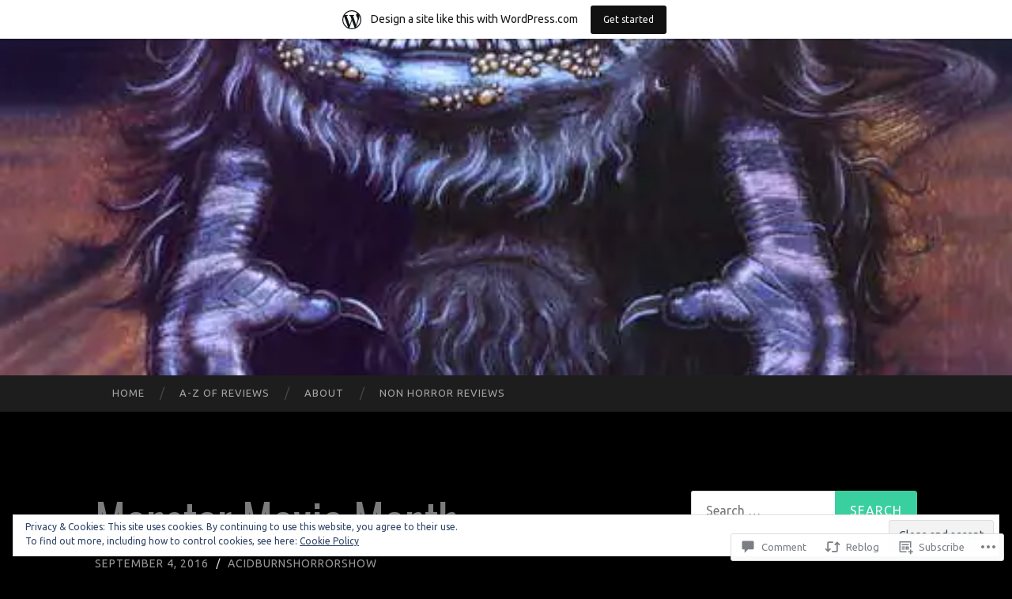

--- FILE ---
content_type: text/html; charset=UTF-8
request_url: https://acidburnshorrorshow.wordpress.com/2016/09/04/monster-movie-month/
body_size: 28925
content:
<!DOCTYPE html>
<html lang="en">
<head>
<meta charset="UTF-8">
<meta name="viewport" content="width=device-width, initial-scale=1">
<title>Monster Movie Month | Acid Horrors</title>
<link rel="profile" href="http://gmpg.org/xfn/11">
<link rel="pingback" href="https://acidburnshorrorshow.wordpress.com/xmlrpc.php">

<script type="text/javascript">
  WebFontConfig = {"google":{"families":["Oswald:r:latin,latin-ext","Ubuntu:r,i,b,bi:latin,latin-ext"]},"api_url":"https:\/\/fonts-api.wp.com\/css"};
  (function() {
    var wf = document.createElement('script');
    wf.src = '/wp-content/plugins/custom-fonts/js/webfont.js';
    wf.type = 'text/javascript';
    wf.async = 'true';
    var s = document.getElementsByTagName('script')[0];
    s.parentNode.insertBefore(wf, s);
	})();
</script><style id="jetpack-custom-fonts-css">.wf-active body, .wf-active button, .wf-active input, .wf-active select, .wf-active textarea{font-family:"Ubuntu",sans-serif}.wf-active blockquote{font-family:"Ubuntu",sans-serif}.wf-active button, .wf-active input[type="button"], .wf-active input[type="reset"], .wf-active input[type="submit"]{font-family:"Ubuntu",sans-serif}.wf-active .widget_search .search-field{font-family:"Ubuntu",sans-serif}.wf-active .widget_search .search-submit{font-family:"Ubuntu",sans-serif}.wf-active #infinite-handle span{font-family:"Ubuntu",sans-serif}.wf-active h1{font-family:"Oswald",sans-serif;font-size:46.8px;font-weight:400;font-style:normal}.wf-active h2{font-family:"Oswald",sans-serif;font-size:39px;font-weight:400;font-style:normal}.wf-active h3{font-family:"Oswald",sans-serif;font-size:35.1px;font-weight:400;font-style:normal}.wf-active h4{font-family:"Oswald",sans-serif;font-size:28.6px;font-style:normal;font-weight:400}.wf-active h5{font-family:"Oswald",sans-serif;font-size:26px;font-style:normal;font-weight:400}.wf-active h6{font-family:"Oswald",sans-serif;font-size:20.8px;font-weight:400;font-style:normal}.wf-active .widget-title{font-family:"Oswald",sans-serif;font-size:18.2px;font-weight:400;font-style:normal}.wf-active .entry-title{font-family:"Oswald",sans-serif;font-size:58.5px;font-weight:400;font-style:normal}.wf-active .page-title{font-size:20.8px;font-weight:400;font-style:normal}.wf-active .format-aside .entry-title, .wf-active .format-quote .entry-title{font-size:23.4px;font-style:normal;font-weight:400}.wf-active .site-title{font-weight:400;font-size:39px;font-family:"Oswald",sans-serif;font-style:normal}.wf-active .site-description{font-family:"Oswald",sans-serif;font-size:23.4px;font-weight:400;font-style:normal}.wf-active .comments-title{font-size:39px;font-weight:400;font-style:normal}</style>
<meta name='robots' content='max-image-preview:large' />
<link rel='dns-prefetch' href='//s0.wp.com' />
<link rel='dns-prefetch' href='//widgets.wp.com' />
<link rel='dns-prefetch' href='//wordpress.com' />
<link rel='dns-prefetch' href='//fonts-api.wp.com' />
<link rel='dns-prefetch' href='//af.pubmine.com' />
<link rel="alternate" type="application/rss+xml" title="Acid Horrors &raquo; Feed" href="https://acidburnshorrorshow.wordpress.com/feed/" />
<link rel="alternate" type="application/rss+xml" title="Acid Horrors &raquo; Comments Feed" href="https://acidburnshorrorshow.wordpress.com/comments/feed/" />
<link rel="alternate" type="application/rss+xml" title="Acid Horrors &raquo; Monster Movie Month Comments Feed" href="https://acidburnshorrorshow.wordpress.com/2016/09/04/monster-movie-month/feed/" />
	<script type="text/javascript">
		/* <![CDATA[ */
		function addLoadEvent(func) {
			var oldonload = window.onload;
			if (typeof window.onload != 'function') {
				window.onload = func;
			} else {
				window.onload = function () {
					oldonload();
					func();
				}
			}
		}
		/* ]]> */
	</script>
	<link crossorigin='anonymous' rel='stylesheet' id='all-css-0-1' href='/_static/??-eJx9jFsKAjEMRTdkjYNS8UNcS2caSqfpg0lKcfdORRQf+BM4ufceaEVNOQkmgVhVoep8YmjeOhQGrGuag0dFpoFgLGQEGViuhNuJeQO/BTNKMVN4MMSc+7GV1vGCXWJVySwf9E9JPuBLfKev+kjZPQfRLAHFJ6dGs8Baff/08SWeh6Me9GF30vv5BiA5ZKI=&cssminify=yes' type='text/css' media='all' />
<style id='wp-emoji-styles-inline-css'>

	img.wp-smiley, img.emoji {
		display: inline !important;
		border: none !important;
		box-shadow: none !important;
		height: 1em !important;
		width: 1em !important;
		margin: 0 0.07em !important;
		vertical-align: -0.1em !important;
		background: none !important;
		padding: 0 !important;
	}
/*# sourceURL=wp-emoji-styles-inline-css */
</style>
<link crossorigin='anonymous' rel='stylesheet' id='all-css-2-1' href='/wp-content/plugins/gutenberg-core/v22.2.0/build/styles/block-library/style.css?m=1764855221i&cssminify=yes' type='text/css' media='all' />
<style id='wp-block-library-inline-css'>
.has-text-align-justify {
	text-align:justify;
}
.has-text-align-justify{text-align:justify;}

/*# sourceURL=wp-block-library-inline-css */
</style><style id='global-styles-inline-css'>
:root{--wp--preset--aspect-ratio--square: 1;--wp--preset--aspect-ratio--4-3: 4/3;--wp--preset--aspect-ratio--3-4: 3/4;--wp--preset--aspect-ratio--3-2: 3/2;--wp--preset--aspect-ratio--2-3: 2/3;--wp--preset--aspect-ratio--16-9: 16/9;--wp--preset--aspect-ratio--9-16: 9/16;--wp--preset--color--black: #000000;--wp--preset--color--cyan-bluish-gray: #abb8c3;--wp--preset--color--white: #ffffff;--wp--preset--color--pale-pink: #f78da7;--wp--preset--color--vivid-red: #cf2e2e;--wp--preset--color--luminous-vivid-orange: #ff6900;--wp--preset--color--luminous-vivid-amber: #fcb900;--wp--preset--color--light-green-cyan: #7bdcb5;--wp--preset--color--vivid-green-cyan: #00d084;--wp--preset--color--pale-cyan-blue: #8ed1fc;--wp--preset--color--vivid-cyan-blue: #0693e3;--wp--preset--color--vivid-purple: #9b51e0;--wp--preset--gradient--vivid-cyan-blue-to-vivid-purple: linear-gradient(135deg,rgb(6,147,227) 0%,rgb(155,81,224) 100%);--wp--preset--gradient--light-green-cyan-to-vivid-green-cyan: linear-gradient(135deg,rgb(122,220,180) 0%,rgb(0,208,130) 100%);--wp--preset--gradient--luminous-vivid-amber-to-luminous-vivid-orange: linear-gradient(135deg,rgb(252,185,0) 0%,rgb(255,105,0) 100%);--wp--preset--gradient--luminous-vivid-orange-to-vivid-red: linear-gradient(135deg,rgb(255,105,0) 0%,rgb(207,46,46) 100%);--wp--preset--gradient--very-light-gray-to-cyan-bluish-gray: linear-gradient(135deg,rgb(238,238,238) 0%,rgb(169,184,195) 100%);--wp--preset--gradient--cool-to-warm-spectrum: linear-gradient(135deg,rgb(74,234,220) 0%,rgb(151,120,209) 20%,rgb(207,42,186) 40%,rgb(238,44,130) 60%,rgb(251,105,98) 80%,rgb(254,248,76) 100%);--wp--preset--gradient--blush-light-purple: linear-gradient(135deg,rgb(255,206,236) 0%,rgb(152,150,240) 100%);--wp--preset--gradient--blush-bordeaux: linear-gradient(135deg,rgb(254,205,165) 0%,rgb(254,45,45) 50%,rgb(107,0,62) 100%);--wp--preset--gradient--luminous-dusk: linear-gradient(135deg,rgb(255,203,112) 0%,rgb(199,81,192) 50%,rgb(65,88,208) 100%);--wp--preset--gradient--pale-ocean: linear-gradient(135deg,rgb(255,245,203) 0%,rgb(182,227,212) 50%,rgb(51,167,181) 100%);--wp--preset--gradient--electric-grass: linear-gradient(135deg,rgb(202,248,128) 0%,rgb(113,206,126) 100%);--wp--preset--gradient--midnight: linear-gradient(135deg,rgb(2,3,129) 0%,rgb(40,116,252) 100%);--wp--preset--font-size--small: 13px;--wp--preset--font-size--medium: 20px;--wp--preset--font-size--large: 36px;--wp--preset--font-size--x-large: 42px;--wp--preset--font-family--albert-sans: 'Albert Sans', sans-serif;--wp--preset--font-family--alegreya: Alegreya, serif;--wp--preset--font-family--arvo: Arvo, serif;--wp--preset--font-family--bodoni-moda: 'Bodoni Moda', serif;--wp--preset--font-family--bricolage-grotesque: 'Bricolage Grotesque', sans-serif;--wp--preset--font-family--cabin: Cabin, sans-serif;--wp--preset--font-family--chivo: Chivo, sans-serif;--wp--preset--font-family--commissioner: Commissioner, sans-serif;--wp--preset--font-family--cormorant: Cormorant, serif;--wp--preset--font-family--courier-prime: 'Courier Prime', monospace;--wp--preset--font-family--crimson-pro: 'Crimson Pro', serif;--wp--preset--font-family--dm-mono: 'DM Mono', monospace;--wp--preset--font-family--dm-sans: 'DM Sans', sans-serif;--wp--preset--font-family--dm-serif-display: 'DM Serif Display', serif;--wp--preset--font-family--domine: Domine, serif;--wp--preset--font-family--eb-garamond: 'EB Garamond', serif;--wp--preset--font-family--epilogue: Epilogue, sans-serif;--wp--preset--font-family--fahkwang: Fahkwang, sans-serif;--wp--preset--font-family--figtree: Figtree, sans-serif;--wp--preset--font-family--fira-sans: 'Fira Sans', sans-serif;--wp--preset--font-family--fjalla-one: 'Fjalla One', sans-serif;--wp--preset--font-family--fraunces: Fraunces, serif;--wp--preset--font-family--gabarito: Gabarito, system-ui;--wp--preset--font-family--ibm-plex-mono: 'IBM Plex Mono', monospace;--wp--preset--font-family--ibm-plex-sans: 'IBM Plex Sans', sans-serif;--wp--preset--font-family--ibarra-real-nova: 'Ibarra Real Nova', serif;--wp--preset--font-family--instrument-serif: 'Instrument Serif', serif;--wp--preset--font-family--inter: Inter, sans-serif;--wp--preset--font-family--josefin-sans: 'Josefin Sans', sans-serif;--wp--preset--font-family--jost: Jost, sans-serif;--wp--preset--font-family--libre-baskerville: 'Libre Baskerville', serif;--wp--preset--font-family--libre-franklin: 'Libre Franklin', sans-serif;--wp--preset--font-family--literata: Literata, serif;--wp--preset--font-family--lora: Lora, serif;--wp--preset--font-family--merriweather: Merriweather, serif;--wp--preset--font-family--montserrat: Montserrat, sans-serif;--wp--preset--font-family--newsreader: Newsreader, serif;--wp--preset--font-family--noto-sans-mono: 'Noto Sans Mono', sans-serif;--wp--preset--font-family--nunito: Nunito, sans-serif;--wp--preset--font-family--open-sans: 'Open Sans', sans-serif;--wp--preset--font-family--overpass: Overpass, sans-serif;--wp--preset--font-family--pt-serif: 'PT Serif', serif;--wp--preset--font-family--petrona: Petrona, serif;--wp--preset--font-family--piazzolla: Piazzolla, serif;--wp--preset--font-family--playfair-display: 'Playfair Display', serif;--wp--preset--font-family--plus-jakarta-sans: 'Plus Jakarta Sans', sans-serif;--wp--preset--font-family--poppins: Poppins, sans-serif;--wp--preset--font-family--raleway: Raleway, sans-serif;--wp--preset--font-family--roboto: Roboto, sans-serif;--wp--preset--font-family--roboto-slab: 'Roboto Slab', serif;--wp--preset--font-family--rubik: Rubik, sans-serif;--wp--preset--font-family--rufina: Rufina, serif;--wp--preset--font-family--sora: Sora, sans-serif;--wp--preset--font-family--source-sans-3: 'Source Sans 3', sans-serif;--wp--preset--font-family--source-serif-4: 'Source Serif 4', serif;--wp--preset--font-family--space-mono: 'Space Mono', monospace;--wp--preset--font-family--syne: Syne, sans-serif;--wp--preset--font-family--texturina: Texturina, serif;--wp--preset--font-family--urbanist: Urbanist, sans-serif;--wp--preset--font-family--work-sans: 'Work Sans', sans-serif;--wp--preset--spacing--20: 0.44rem;--wp--preset--spacing--30: 0.67rem;--wp--preset--spacing--40: 1rem;--wp--preset--spacing--50: 1.5rem;--wp--preset--spacing--60: 2.25rem;--wp--preset--spacing--70: 3.38rem;--wp--preset--spacing--80: 5.06rem;--wp--preset--shadow--natural: 6px 6px 9px rgba(0, 0, 0, 0.2);--wp--preset--shadow--deep: 12px 12px 50px rgba(0, 0, 0, 0.4);--wp--preset--shadow--sharp: 6px 6px 0px rgba(0, 0, 0, 0.2);--wp--preset--shadow--outlined: 6px 6px 0px -3px rgb(255, 255, 255), 6px 6px rgb(0, 0, 0);--wp--preset--shadow--crisp: 6px 6px 0px rgb(0, 0, 0);}:where(.is-layout-flex){gap: 0.5em;}:where(.is-layout-grid){gap: 0.5em;}body .is-layout-flex{display: flex;}.is-layout-flex{flex-wrap: wrap;align-items: center;}.is-layout-flex > :is(*, div){margin: 0;}body .is-layout-grid{display: grid;}.is-layout-grid > :is(*, div){margin: 0;}:where(.wp-block-columns.is-layout-flex){gap: 2em;}:where(.wp-block-columns.is-layout-grid){gap: 2em;}:where(.wp-block-post-template.is-layout-flex){gap: 1.25em;}:where(.wp-block-post-template.is-layout-grid){gap: 1.25em;}.has-black-color{color: var(--wp--preset--color--black) !important;}.has-cyan-bluish-gray-color{color: var(--wp--preset--color--cyan-bluish-gray) !important;}.has-white-color{color: var(--wp--preset--color--white) !important;}.has-pale-pink-color{color: var(--wp--preset--color--pale-pink) !important;}.has-vivid-red-color{color: var(--wp--preset--color--vivid-red) !important;}.has-luminous-vivid-orange-color{color: var(--wp--preset--color--luminous-vivid-orange) !important;}.has-luminous-vivid-amber-color{color: var(--wp--preset--color--luminous-vivid-amber) !important;}.has-light-green-cyan-color{color: var(--wp--preset--color--light-green-cyan) !important;}.has-vivid-green-cyan-color{color: var(--wp--preset--color--vivid-green-cyan) !important;}.has-pale-cyan-blue-color{color: var(--wp--preset--color--pale-cyan-blue) !important;}.has-vivid-cyan-blue-color{color: var(--wp--preset--color--vivid-cyan-blue) !important;}.has-vivid-purple-color{color: var(--wp--preset--color--vivid-purple) !important;}.has-black-background-color{background-color: var(--wp--preset--color--black) !important;}.has-cyan-bluish-gray-background-color{background-color: var(--wp--preset--color--cyan-bluish-gray) !important;}.has-white-background-color{background-color: var(--wp--preset--color--white) !important;}.has-pale-pink-background-color{background-color: var(--wp--preset--color--pale-pink) !important;}.has-vivid-red-background-color{background-color: var(--wp--preset--color--vivid-red) !important;}.has-luminous-vivid-orange-background-color{background-color: var(--wp--preset--color--luminous-vivid-orange) !important;}.has-luminous-vivid-amber-background-color{background-color: var(--wp--preset--color--luminous-vivid-amber) !important;}.has-light-green-cyan-background-color{background-color: var(--wp--preset--color--light-green-cyan) !important;}.has-vivid-green-cyan-background-color{background-color: var(--wp--preset--color--vivid-green-cyan) !important;}.has-pale-cyan-blue-background-color{background-color: var(--wp--preset--color--pale-cyan-blue) !important;}.has-vivid-cyan-blue-background-color{background-color: var(--wp--preset--color--vivid-cyan-blue) !important;}.has-vivid-purple-background-color{background-color: var(--wp--preset--color--vivid-purple) !important;}.has-black-border-color{border-color: var(--wp--preset--color--black) !important;}.has-cyan-bluish-gray-border-color{border-color: var(--wp--preset--color--cyan-bluish-gray) !important;}.has-white-border-color{border-color: var(--wp--preset--color--white) !important;}.has-pale-pink-border-color{border-color: var(--wp--preset--color--pale-pink) !important;}.has-vivid-red-border-color{border-color: var(--wp--preset--color--vivid-red) !important;}.has-luminous-vivid-orange-border-color{border-color: var(--wp--preset--color--luminous-vivid-orange) !important;}.has-luminous-vivid-amber-border-color{border-color: var(--wp--preset--color--luminous-vivid-amber) !important;}.has-light-green-cyan-border-color{border-color: var(--wp--preset--color--light-green-cyan) !important;}.has-vivid-green-cyan-border-color{border-color: var(--wp--preset--color--vivid-green-cyan) !important;}.has-pale-cyan-blue-border-color{border-color: var(--wp--preset--color--pale-cyan-blue) !important;}.has-vivid-cyan-blue-border-color{border-color: var(--wp--preset--color--vivid-cyan-blue) !important;}.has-vivid-purple-border-color{border-color: var(--wp--preset--color--vivid-purple) !important;}.has-vivid-cyan-blue-to-vivid-purple-gradient-background{background: var(--wp--preset--gradient--vivid-cyan-blue-to-vivid-purple) !important;}.has-light-green-cyan-to-vivid-green-cyan-gradient-background{background: var(--wp--preset--gradient--light-green-cyan-to-vivid-green-cyan) !important;}.has-luminous-vivid-amber-to-luminous-vivid-orange-gradient-background{background: var(--wp--preset--gradient--luminous-vivid-amber-to-luminous-vivid-orange) !important;}.has-luminous-vivid-orange-to-vivid-red-gradient-background{background: var(--wp--preset--gradient--luminous-vivid-orange-to-vivid-red) !important;}.has-very-light-gray-to-cyan-bluish-gray-gradient-background{background: var(--wp--preset--gradient--very-light-gray-to-cyan-bluish-gray) !important;}.has-cool-to-warm-spectrum-gradient-background{background: var(--wp--preset--gradient--cool-to-warm-spectrum) !important;}.has-blush-light-purple-gradient-background{background: var(--wp--preset--gradient--blush-light-purple) !important;}.has-blush-bordeaux-gradient-background{background: var(--wp--preset--gradient--blush-bordeaux) !important;}.has-luminous-dusk-gradient-background{background: var(--wp--preset--gradient--luminous-dusk) !important;}.has-pale-ocean-gradient-background{background: var(--wp--preset--gradient--pale-ocean) !important;}.has-electric-grass-gradient-background{background: var(--wp--preset--gradient--electric-grass) !important;}.has-midnight-gradient-background{background: var(--wp--preset--gradient--midnight) !important;}.has-small-font-size{font-size: var(--wp--preset--font-size--small) !important;}.has-medium-font-size{font-size: var(--wp--preset--font-size--medium) !important;}.has-large-font-size{font-size: var(--wp--preset--font-size--large) !important;}.has-x-large-font-size{font-size: var(--wp--preset--font-size--x-large) !important;}.has-albert-sans-font-family{font-family: var(--wp--preset--font-family--albert-sans) !important;}.has-alegreya-font-family{font-family: var(--wp--preset--font-family--alegreya) !important;}.has-arvo-font-family{font-family: var(--wp--preset--font-family--arvo) !important;}.has-bodoni-moda-font-family{font-family: var(--wp--preset--font-family--bodoni-moda) !important;}.has-bricolage-grotesque-font-family{font-family: var(--wp--preset--font-family--bricolage-grotesque) !important;}.has-cabin-font-family{font-family: var(--wp--preset--font-family--cabin) !important;}.has-chivo-font-family{font-family: var(--wp--preset--font-family--chivo) !important;}.has-commissioner-font-family{font-family: var(--wp--preset--font-family--commissioner) !important;}.has-cormorant-font-family{font-family: var(--wp--preset--font-family--cormorant) !important;}.has-courier-prime-font-family{font-family: var(--wp--preset--font-family--courier-prime) !important;}.has-crimson-pro-font-family{font-family: var(--wp--preset--font-family--crimson-pro) !important;}.has-dm-mono-font-family{font-family: var(--wp--preset--font-family--dm-mono) !important;}.has-dm-sans-font-family{font-family: var(--wp--preset--font-family--dm-sans) !important;}.has-dm-serif-display-font-family{font-family: var(--wp--preset--font-family--dm-serif-display) !important;}.has-domine-font-family{font-family: var(--wp--preset--font-family--domine) !important;}.has-eb-garamond-font-family{font-family: var(--wp--preset--font-family--eb-garamond) !important;}.has-epilogue-font-family{font-family: var(--wp--preset--font-family--epilogue) !important;}.has-fahkwang-font-family{font-family: var(--wp--preset--font-family--fahkwang) !important;}.has-figtree-font-family{font-family: var(--wp--preset--font-family--figtree) !important;}.has-fira-sans-font-family{font-family: var(--wp--preset--font-family--fira-sans) !important;}.has-fjalla-one-font-family{font-family: var(--wp--preset--font-family--fjalla-one) !important;}.has-fraunces-font-family{font-family: var(--wp--preset--font-family--fraunces) !important;}.has-gabarito-font-family{font-family: var(--wp--preset--font-family--gabarito) !important;}.has-ibm-plex-mono-font-family{font-family: var(--wp--preset--font-family--ibm-plex-mono) !important;}.has-ibm-plex-sans-font-family{font-family: var(--wp--preset--font-family--ibm-plex-sans) !important;}.has-ibarra-real-nova-font-family{font-family: var(--wp--preset--font-family--ibarra-real-nova) !important;}.has-instrument-serif-font-family{font-family: var(--wp--preset--font-family--instrument-serif) !important;}.has-inter-font-family{font-family: var(--wp--preset--font-family--inter) !important;}.has-josefin-sans-font-family{font-family: var(--wp--preset--font-family--josefin-sans) !important;}.has-jost-font-family{font-family: var(--wp--preset--font-family--jost) !important;}.has-libre-baskerville-font-family{font-family: var(--wp--preset--font-family--libre-baskerville) !important;}.has-libre-franklin-font-family{font-family: var(--wp--preset--font-family--libre-franklin) !important;}.has-literata-font-family{font-family: var(--wp--preset--font-family--literata) !important;}.has-lora-font-family{font-family: var(--wp--preset--font-family--lora) !important;}.has-merriweather-font-family{font-family: var(--wp--preset--font-family--merriweather) !important;}.has-montserrat-font-family{font-family: var(--wp--preset--font-family--montserrat) !important;}.has-newsreader-font-family{font-family: var(--wp--preset--font-family--newsreader) !important;}.has-noto-sans-mono-font-family{font-family: var(--wp--preset--font-family--noto-sans-mono) !important;}.has-nunito-font-family{font-family: var(--wp--preset--font-family--nunito) !important;}.has-open-sans-font-family{font-family: var(--wp--preset--font-family--open-sans) !important;}.has-overpass-font-family{font-family: var(--wp--preset--font-family--overpass) !important;}.has-pt-serif-font-family{font-family: var(--wp--preset--font-family--pt-serif) !important;}.has-petrona-font-family{font-family: var(--wp--preset--font-family--petrona) !important;}.has-piazzolla-font-family{font-family: var(--wp--preset--font-family--piazzolla) !important;}.has-playfair-display-font-family{font-family: var(--wp--preset--font-family--playfair-display) !important;}.has-plus-jakarta-sans-font-family{font-family: var(--wp--preset--font-family--plus-jakarta-sans) !important;}.has-poppins-font-family{font-family: var(--wp--preset--font-family--poppins) !important;}.has-raleway-font-family{font-family: var(--wp--preset--font-family--raleway) !important;}.has-roboto-font-family{font-family: var(--wp--preset--font-family--roboto) !important;}.has-roboto-slab-font-family{font-family: var(--wp--preset--font-family--roboto-slab) !important;}.has-rubik-font-family{font-family: var(--wp--preset--font-family--rubik) !important;}.has-rufina-font-family{font-family: var(--wp--preset--font-family--rufina) !important;}.has-sora-font-family{font-family: var(--wp--preset--font-family--sora) !important;}.has-source-sans-3-font-family{font-family: var(--wp--preset--font-family--source-sans-3) !important;}.has-source-serif-4-font-family{font-family: var(--wp--preset--font-family--source-serif-4) !important;}.has-space-mono-font-family{font-family: var(--wp--preset--font-family--space-mono) !important;}.has-syne-font-family{font-family: var(--wp--preset--font-family--syne) !important;}.has-texturina-font-family{font-family: var(--wp--preset--font-family--texturina) !important;}.has-urbanist-font-family{font-family: var(--wp--preset--font-family--urbanist) !important;}.has-work-sans-font-family{font-family: var(--wp--preset--font-family--work-sans) !important;}
/*# sourceURL=global-styles-inline-css */
</style>

<style id='classic-theme-styles-inline-css'>
/*! This file is auto-generated */
.wp-block-button__link{color:#fff;background-color:#32373c;border-radius:9999px;box-shadow:none;text-decoration:none;padding:calc(.667em + 2px) calc(1.333em + 2px);font-size:1.125em}.wp-block-file__button{background:#32373c;color:#fff;text-decoration:none}
/*# sourceURL=/wp-includes/css/classic-themes.min.css */
</style>
<link crossorigin='anonymous' rel='stylesheet' id='all-css-4-1' href='/_static/??-eJx9jskOwjAMRH+IYPblgPgUlMWClDqJYqf9fVxVXABxseSZefbAWIzPSTAJUDOlb/eYGHyuqDoVK6AJwhAt9kgaW3rmBfzGxqKMca5UZDY6KTYy8lCQ/3EdSrH+aVSaT8wGUM7pbd4GTCFXsE0yWZHovzDg6sG12AcYsDp9reLUmT/3qcyVLuvj4bRd7fbnTfcCmvdj7g==&cssminify=yes' type='text/css' media='all' />
<link rel='stylesheet' id='verbum-gutenberg-css-css' href='https://widgets.wp.com/verbum-block-editor/block-editor.css?ver=1738686361' media='all' />
<link crossorigin='anonymous' rel='stylesheet' id='all-css-6-1' href='/_static/??/wp-content/mu-plugins/comment-likes/css/comment-likes.css,/i/noticons/noticons.css?m=1436783281j&cssminify=yes' type='text/css' media='all' />
<link rel='stylesheet' id='hemingway-rewritten-fonts-css' href='https://fonts-api.wp.com/css?family=Raleway%3A400%2C300%2C700%7CLato%3A400%2C700%2C400italic%2C700italic&#038;subset=latin%2Clatin-ext' media='all' />
<link crossorigin='anonymous' rel='stylesheet' id='all-css-8-1' href='/_static/??-eJyFj1ELwjAMhP+QNYypexJ/itQSa2ablDaj7N/biQ8DZb7dkXzHHdRknLAiK+gDIxZI0w2aIvbVziZjzaTtDkXngHtXyg5WUJxMCpMnLjCiJuueHw9RhOFK7MAjY6ZGlN/yK/RPkyXz3cbU5CRudcp4C+Kb9NC+VnYL8igmiLNKbcHamHuwlBf0Es/dcOqH49D1h/EF9dt6/w==&cssminify=yes' type='text/css' media='all' />
<link crossorigin='anonymous' rel='stylesheet' id='print-css-9-1' href='/wp-content/mu-plugins/global-print/global-print.css?m=1465851035i&cssminify=yes' type='text/css' media='print' />
<style id='jetpack-global-styles-frontend-style-inline-css'>
:root { --font-headings: unset; --font-base: unset; --font-headings-default: -apple-system,BlinkMacSystemFont,"Segoe UI",Roboto,Oxygen-Sans,Ubuntu,Cantarell,"Helvetica Neue",sans-serif; --font-base-default: -apple-system,BlinkMacSystemFont,"Segoe UI",Roboto,Oxygen-Sans,Ubuntu,Cantarell,"Helvetica Neue",sans-serif;}
/*# sourceURL=jetpack-global-styles-frontend-style-inline-css */
</style>
<link crossorigin='anonymous' rel='stylesheet' id='all-css-12-1' href='/_static/??-eJyNjcEKwjAQRH/IuFRT6kX8FNkmS5K6yQY3Qfx7bfEiXrwM82B4A49qnJRGpUHupnIPqSgs1Cq624chi6zhO5OCRryTR++fW00l7J3qDv43XVNxoOISsmEJol/wY2uR8vs3WggsM/I6uOTzMI3Hw8lOg11eUT1JKA==&cssminify=yes' type='text/css' media='all' />
<script type="text/javascript" id="jetpack_related-posts-js-extra">
/* <![CDATA[ */
var related_posts_js_options = {"post_heading":"h4"};
//# sourceURL=jetpack_related-posts-js-extra
/* ]]> */
</script>
<script type="text/javascript" id="wpcom-actionbar-placeholder-js-extra">
/* <![CDATA[ */
var actionbardata = {"siteID":"106994756","postID":"5081","siteURL":"https://acidburnshorrorshow.wordpress.com","xhrURL":"https://acidburnshorrorshow.wordpress.com/wp-admin/admin-ajax.php","nonce":"ea2019d99d","isLoggedIn":"","statusMessage":"","subsEmailDefault":"instantly","proxyScriptUrl":"https://s0.wp.com/wp-content/js/wpcom-proxy-request.js?m=1513050504i&amp;ver=20211021","shortlink":"https://wp.me/p7eWdS-1jX","i18n":{"followedText":"New posts from this site will now appear in your \u003Ca href=\"https://wordpress.com/reader\"\u003EReader\u003C/a\u003E","foldBar":"Collapse this bar","unfoldBar":"Expand this bar","shortLinkCopied":"Shortlink copied to clipboard."}};
//# sourceURL=wpcom-actionbar-placeholder-js-extra
/* ]]> */
</script>
<script type="text/javascript" id="jetpack-mu-wpcom-settings-js-before">
/* <![CDATA[ */
var JETPACK_MU_WPCOM_SETTINGS = {"assetsUrl":"https://s0.wp.com/wp-content/mu-plugins/jetpack-mu-wpcom-plugin/moon/jetpack_vendor/automattic/jetpack-mu-wpcom/src/build/"};
//# sourceURL=jetpack-mu-wpcom-settings-js-before
/* ]]> */
</script>
<script crossorigin='anonymous' type='text/javascript'  src='/_static/??-eJxdjd0KwjAMhV/ILHNQvRIfRbq2jNY2CU236du7gYh6dfg4f7gKOKYWqGGZQfI8RVJMoYl19zdjYSa8RXI4zjF7rCHbFjwIa9Nf6kqkLukBv4bTlskNpPLj+e+NmafP7crVW6/gslUNuhddEVyGXYCYYPJSt4lruRzPxvT9aRhMegHKMEgx'></script>
<script type="text/javascript" id="rlt-proxy-js-after">
/* <![CDATA[ */
	rltInitialize( {"token":null,"iframeOrigins":["https:\/\/widgets.wp.com"]} );
//# sourceURL=rlt-proxy-js-after
/* ]]> */
</script>
<link rel="EditURI" type="application/rsd+xml" title="RSD" href="https://acidburnshorrorshow.wordpress.com/xmlrpc.php?rsd" />
<meta name="generator" content="WordPress.com" />
<link rel="canonical" href="https://acidburnshorrorshow.wordpress.com/2016/09/04/monster-movie-month/" />
<link rel='shortlink' href='https://wp.me/p7eWdS-1jX' />
<link rel="alternate" type="application/json+oembed" href="https://public-api.wordpress.com/oembed/?format=json&amp;url=https%3A%2F%2Facidburnshorrorshow.wordpress.com%2F2016%2F09%2F04%2Fmonster-movie-month%2F&amp;for=wpcom-auto-discovery" /><link rel="alternate" type="application/xml+oembed" href="https://public-api.wordpress.com/oembed/?format=xml&amp;url=https%3A%2F%2Facidburnshorrorshow.wordpress.com%2F2016%2F09%2F04%2Fmonster-movie-month%2F&amp;for=wpcom-auto-discovery" />
<!-- Jetpack Open Graph Tags -->
<meta property="og:type" content="article" />
<meta property="og:title" content="Monster Movie Month" />
<meta property="og:url" content="https://acidburnshorrorshow.wordpress.com/2016/09/04/monster-movie-month/" />
<meta property="og:description" content="After a night of drinking I sat down today and thought what could I watch as I went about a lazy Sunday. Decided on the classic Jaws because this is obviously a superb film and it got me thinking a…" />
<meta property="article:published_time" content="2016-09-04T18:11:39+00:00" />
<meta property="article:modified_time" content="2016-09-04T18:11:39+00:00" />
<meta property="og:site_name" content="Acid Horrors" />
<meta property="og:image" content="https://acidburnshorrorshow.wordpress.com/wp-content/uploads/2016/09/critters-movie-poster-1985-1020205513.jpg" />
<meta property="og:image:width" content="520" />
<meta property="og:image:height" content="819" />
<meta property="og:image:alt" content="" />
<meta property="og:locale" content="en_US" />
<meta property="fb:app_id" content="249643311490" />
<meta property="article:publisher" content="https://www.facebook.com/WordPresscom" />
<meta name="twitter:creator" content="@ABsHorrorShow" />
<meta name="twitter:site" content="@ABsHorrorShow" />
<meta name="twitter:text:title" content="Monster Movie Month" />
<meta name="twitter:image" content="https://acidburnshorrorshow.wordpress.com/wp-content/uploads/2016/09/critters-movie-poster-1985-1020205513.jpg?w=640" />
<meta name="twitter:card" content="summary_large_image" />

<!-- End Jetpack Open Graph Tags -->
<link rel="search" type="application/opensearchdescription+xml" href="https://acidburnshorrorshow.wordpress.com/osd.xml" title="Acid Horrors" />
<link rel="search" type="application/opensearchdescription+xml" href="https://s1.wp.com/opensearch.xml" title="WordPress.com" />
<meta name="theme-color" content="#000000" />
<style type="text/css">.recentcomments a{display:inline !important;padding:0 !important;margin:0 !important;}</style>		<style type="text/css">
			.recentcomments a {
				display: inline !important;
				padding: 0 !important;
				margin: 0 !important;
			}

			table.recentcommentsavatartop img.avatar, table.recentcommentsavatarend img.avatar {
				border: 0px;
				margin: 0;
			}

			table.recentcommentsavatartop a, table.recentcommentsavatarend a {
				border: 0px !important;
				background-color: transparent !important;
			}

			td.recentcommentsavatarend, td.recentcommentsavatartop {
				padding: 0px 0px 1px 0px;
				margin: 0px;
			}

			td.recentcommentstextend {
				border: none !important;
				padding: 0px 0px 2px 10px;
			}

			.rtl td.recentcommentstextend {
				padding: 0px 10px 2px 0px;
			}

			td.recentcommentstexttop {
				border: none;
				padding: 0px 0px 0px 10px;
			}

			.rtl td.recentcommentstexttop {
				padding: 0px 10px 0px 0px;
			}
		</style>
		<meta name="description" content="After a night of drinking I sat down today and thought what could I watch as I went about a lazy Sunday. Decided on the classic Jaws because this is obviously a superb film and it got me thinking about how much I enjoy a monster movie. So I&#039;m dedicating this month to watching and&hellip;" />
	<style type="text/css">
			.site-title,
		.site-description,
		.site-branding {
			position: absolute;
			clip: rect(1px, 1px, 1px, 1px);
		}
				.site-header-image {
			background-image: url(https://acidburnshorrorshow.wordpress.com/wp-content/uploads/2020/10/cropped-ac-1.jpg);
		}
		</style>
	<style type="text/css" id="custom-background-css">
body.custom-background { background-color: #000000; }
</style>
	<script type="text/javascript">
/* <![CDATA[ */
var wa_client = {}; wa_client.cmd = []; wa_client.config = { 'blog_id': 106994756, 'blog_language': 'en', 'is_wordads': false, 'hosting_type': 0, 'afp_account_id': null, 'afp_host_id': 5038568878849053, 'theme': 'pub/hemingway-rewritten', '_': { 'title': 'Advertisement', 'privacy_settings': 'Privacy Settings' }, 'formats': [ 'inline', 'belowpost', 'bottom_sticky', 'sidebar_sticky_right', 'sidebar', 'gutenberg_rectangle', 'gutenberg_leaderboard', 'gutenberg_mobile_leaderboard', 'gutenberg_skyscraper' ] };
/* ]]> */
</script>
		<script type="text/javascript">

			window.doNotSellCallback = function() {

				var linkElements = [
					'a[href="https://wordpress.com/?ref=footer_blog"]',
					'a[href="https://wordpress.com/?ref=footer_website"]',
					'a[href="https://wordpress.com/?ref=vertical_footer"]',
					'a[href^="https://wordpress.com/?ref=footer_segment_"]',
				].join(',');

				var dnsLink = document.createElement( 'a' );
				dnsLink.href = 'https://wordpress.com/advertising-program-optout/';
				dnsLink.classList.add( 'do-not-sell-link' );
				dnsLink.rel = 'nofollow';
				dnsLink.style.marginLeft = '0.5em';
				dnsLink.textContent = 'Do Not Sell or Share My Personal Information';

				var creditLinks = document.querySelectorAll( linkElements );

				if ( 0 === creditLinks.length ) {
					return false;
				}

				Array.prototype.forEach.call( creditLinks, function( el ) {
					el.insertAdjacentElement( 'afterend', dnsLink );
				});

				return true;
			};

		</script>
		<style type="text/css" id="custom-colors-css">.comment-metadata a { color: #BBBBBB;}
.sep { color: #DDDDDD;}
th,td { border-color: #dddddd;}
th,td { border-color: rgba( 221, 221, 221, 0.5 );}
.format-aside .entry-content, blockquote, pre { background-color: #eeeeee;}
.format-aside .entry-content, blockquote, pre { background-color: rgba( 238, 238, 238, 0.2 );}
input[type="text"],input[type="email"],input[type="url"],input[type="password"],input[type="search"],textareali > article.comment,.hentry,.widget ul li,.widget,.site-main .comment-navigation, .site-main .paging-navigation, .site-main .post-navigation,.comment-list > li:first-child > article.comment:first-child,.page-title { border-color: #eeeeee;}
input[type="text"],input[type="email"],input[type="url"],input[type="password"],input[type="search"],textareali > article.comment,.hentry,.widget ul li,.widget,.site-main .comment-navigation, .site-main .paging-navigation, .site-main .post-navigation,.comment-list > li:first-child > article.comment:first-child,.page-title { border-color: rgba( 238, 238, 238, 0.5 );}
.site-title a, .site-title a:visited, #secondary button, #secondary input[type="button"], #secondary input[type="reset"], #secondary input[type="submit"] { color: #FFFFFF;}
.entry-tags a,.entry-tags a:visited { color: #FFFFFF;}
.entry-tags a:hover { color: #424242;}
.featured-image .flag { color: #424242;}
.site-footer button, .site-footer input[type="button"], .site-footer input[type="reset"], .site-footer input[type="submit"], .widget_search .search-submit { color: #424242;}
.site-footer button:hover, .site-footer input[type="button"]:hover, .site-footer input[type="reset"]:hover, .site-footer input[type="submit"]:hover, .widget_search .search-submit:hover { color: #424242;}
button:hover, input[type="button"]:hover, input[type="reset"]:hover, input[type="submit"]:hover { color: #424242;}
#header-search .search-submit { color: #424242;}
address { background-color: #f1f1f1;}
address { background-color: rgba( 241, 241, 241, 0.2 );}
.entry-content table tbody > tr:nth-child(odd) > td { background-color: #f9f9f9;}
.entry-content table tbody > tr:nth-child(odd) > td { background-color: rgba( 249, 249, 249, 0.2 );}
blockquote { color: #7C7C7C;}
.entry-title, .entry-title a,.entry-title a:visited,.comments-title { color: #7C7C7C;}
.format-quote .entry-content { background-color: #262626;}
.format-quote .entry-content { background-color: rgba( 38, 38, 38, 0.2 );}
body, button, input, textarea { color: #7C7C7C;}
.widget-title, th { color: #7C7C7C;}
.comment-author a,.comment-author a:visited { color: #7C7C7C;}
mark, ins { color: #444444;}
.widget { color: #7C7C7C;}
.jetpack-recipe { border-color: #666666;}
.jetpack-recipe { border-color: rgba( 102, 102, 102, 0.3 );}
blockquote cite { color: #7C7C7C;}
.entry-tags a,.entry-tags a:visited { background-color: #767676;}
.entry-tags a,.entry-tags a:visited { background-color: rgba( 118, 118, 118, 0.4 );}
.entry-tags a:after { border-right-color: #767676;}
.entry-tags a:after { border-right-color: rgba( 118, 118, 118, 0.4 );}
.entry-categories:before { color: #7C7C7C;}
.wp-caption-text { color: #888888;}
.entry-meta, .entry-meta a,.entry-meta a:visited,.page-title,.no-comments { color: #999999;}
body,#infinite-footer .container,.entry-tags a:before { background-color: #000000;}
.site-footer button, .site-footer input[type="button"], .site-footer input[type="reset"], .site-footer input[type="submit"], .widget_search .search-submit { background-color: #39cf9f;}
button:hover, input[type="button"]:hover, input[type="reset"]:hover, input[type="submit"]:hover { background-color: #39cf9f;}
.widget_search .search-submit { border-color: #39cf9f;}
.site-footer button:hover, .site-footer input[type="button"]:hover, .site-footer input[type="reset"]:hover, .site-footer input[type="submit"]:hover, .widget_search .search-submit:hover { background-color: #29AC83;}
.widget_search .search-submit:hover { border-color: #29AC83;}
.featured-image .flag { background-color: #39cf9f;}
.jetpack-recipe-title { border-color: #39cf9f;}
.entry-tags a:hover { background-color: #39cf9f;}
.entry-tags a:hover:after { border-right-color: #39cf9f;}
#header-search .search-submit { border-color: #39cf9f;}
#header-search .search-submit { background-color: #39cf9f;}
#header-search .search-submit:hover { background-color: #29AC83;}
#header-search .search-submit:hover { border-color: #29AC83;}
a,a:visited,a:hover,a:focus,a:active,.entry-title a:hover { color: #39CF9F;}
.site-title a:hover,.site-title a:focus { color: #39CF9F;}
.site-footer a,.site-footer a:visited,.site-footer a:hover,.site-footer a:focus,.site-footer a:active { color: #39CF9F;}
.widget-areas a,.widget-areas a:visited,.widget-areas a:hover,.widget-areas a:focus,.widget-areas a:active { color: #39CF9F;}
#tertiary .widget_eventbrite .eb-calendar-widget .event-list li a:link .eb-event-list-title,
			#tertiary .widget_eventbrite .eb-calendar-widget .event-list li a:visited .eb-event-list-title,
			#tertiary .widget_eventbrite .eb-calendar-widget .calendar .current-month,
			#tertiary .widget_eventbrite .eb-calendar-widget .event-paging,
			#tertiary .widget_eventbrite th { color: #39CF9F;}
</style>
<link rel="icon" href="https://acidburnshorrorshow.wordpress.com/wp-content/uploads/2020/10/cropped-ac-1-1.jpg?w=32" sizes="32x32" />
<link rel="icon" href="https://acidburnshorrorshow.wordpress.com/wp-content/uploads/2020/10/cropped-ac-1-1.jpg?w=192" sizes="192x192" />
<link rel="apple-touch-icon" href="https://acidburnshorrorshow.wordpress.com/wp-content/uploads/2020/10/cropped-ac-1-1.jpg?w=180" />
<meta name="msapplication-TileImage" content="https://acidburnshorrorshow.wordpress.com/wp-content/uploads/2020/10/cropped-ac-1-1.jpg?w=270" />
	<style type="text/css" id="featured-header-image">
		.site-header-image {
			background-image: url( https://acidburnshorrorshow.wordpress.com/wp-content/uploads/2016/09/critters-movie-poster-1985-1020205513.jpg?w=520&#038;h=416&#038;crop=1 );
		}
	</style>
	<script type="text/javascript">
	window.google_analytics_uacct = "UA-52447-2";
</script>

<script type="text/javascript">
	var _gaq = _gaq || [];
	_gaq.push(['_setAccount', 'UA-52447-2']);
	_gaq.push(['_gat._anonymizeIp']);
	_gaq.push(['_setDomainName', 'wordpress.com']);
	_gaq.push(['_initData']);
	_gaq.push(['_trackPageview']);

	(function() {
		var ga = document.createElement('script'); ga.type = 'text/javascript'; ga.async = true;
		ga.src = ('https:' == document.location.protocol ? 'https://ssl' : 'http://www') + '.google-analytics.com/ga.js';
		(document.getElementsByTagName('head')[0] || document.getElementsByTagName('body')[0]).appendChild(ga);
	})();
</script>
<link crossorigin='anonymous' rel='stylesheet' id='all-css-0-3' href='/_static/??-eJyNjMEKgzAQBX9Ifdha9CJ+StF1KdFkN7gJ+X0RbM89zjAMSqxJJbEkhFxHnz9ODBunONN+M4Kq4O2EsHil3WDFRT4aMqvw/yHomj0baD40G/tf9BXXcApj27+ej6Hr2247ASkBO20=&cssminify=yes' type='text/css' media='all' />
</head>

<body class="wp-singular post-template-default single single-post postid-5081 single-format-standard custom-background wp-theme-pubhemingway-rewritten customizer-styles-applied jetpack-reblog-enabled has-marketing-bar has-marketing-bar-theme-hemingway-rewritten">
<div id="page" class="hfeed site">

	<header id="masthead" class="site-header" role="banner">
		<div class="site-header-image">
			<div class="site-branding-wrapper">
				<div class="site-branding">
					<h1 class="site-title"><a href="https://acidburnshorrorshow.wordpress.com/" rel="home">Acid Horrors</a></h1>
					<h2 class="site-description">Simple and honest horror film reviews</h2>
				</div>
			</div>
		</div>
	</header><!-- #masthead -->
	<nav id="site-navigation" class="main-navigation clear" role="navigation">
		<button class="menu-toggle" aria-controls="primary-menu" aria-expanded="false"><span class="screen-reader-text">Menu</span></button>
		<a class="skip-link screen-reader-text" href="#content">Skip to content</a>

		<div id="primary-menu" class="menu"><ul>
<li ><a href="https://acidburnshorrorshow.wordpress.com/">Home</a></li><li class="page_item page-item-351"><a href="https://acidburnshorrorshow.wordpress.com/a-z-of-reviews/">A-Z of Reviews</a></li>
<li class="page_item page-item-1"><a href="https://acidburnshorrorshow.wordpress.com/about/">About</a></li>
<li class="page_item page-item-4604"><a href="https://acidburnshorrorshow.wordpress.com/non-horror-reviews/">Non Horror Reviews</a></li>
</ul></div>
		<div id="header-search-toggle">
			<span class="screen-reader-text">Search</span>
		</div>
		<div id="header-search">
			<form role="search" method="get" class="search-form" action="https://acidburnshorrorshow.wordpress.com/">
				<label>
					<span class="screen-reader-text">Search for:</span>
					<input type="search" class="search-field" placeholder="Search &hellip;" value="" name="s" />
				</label>
				<input type="submit" class="search-submit" value="Search" />
			</form>		</div>
	</nav><!-- #site-navigation -->
	<div id="content" class="site-content">

	<div id="primary" class="content-area">
		<main id="main" class="site-main" role="main">

					
			
<article id="post-5081" class="post-5081 post type-post status-publish format-standard has-post-thumbnail hentry category-uncategorized tag-creature-feature tag-critters tag-film-review tag-ghost tag-horror tag-horror-film tag-horror-movie tag-horror-review tag-jaws tag-monster-movie tag-movie-review tag-rogue tag-twd tag-zombies">
	<header class="entry-header">
					<h1 class="entry-title">Monster Movie Month</h1>				<div class="entry-meta">
			<span class="posted-on"><a href="https://acidburnshorrorshow.wordpress.com/2016/09/04/monster-movie-month/" rel="bookmark"><time class="entry-date published" datetime="2016-09-04T18:11:39+00:00">September 4, 2016</time></a></span><span class="byline"><span class="sep"> / </span><span class="author vcard"><a class="url fn n" href="https://acidburnshorrorshow.wordpress.com/author/acidburnshorrorshow/">acidburnshorrorshow</a></span></span>					</div><!-- .entry-meta -->
	</header><!-- .entry-header -->

	<div class="entry-content">
		<p><img data-attachment-id="5082" data-permalink="https://acidburnshorrorshow.wordpress.com/2016/09/04/monster-movie-month/jaws/" data-orig-file="https://acidburnshorrorshow.wordpress.com/wp-content/uploads/2016/09/jaws.jpeg" data-orig-size="466,700" data-comments-opened="1" data-image-meta="{&quot;aperture&quot;:&quot;0&quot;,&quot;credit&quot;:&quot;&quot;,&quot;camera&quot;:&quot;&quot;,&quot;caption&quot;:&quot;&quot;,&quot;created_timestamp&quot;:&quot;0&quot;,&quot;copyright&quot;:&quot;&quot;,&quot;focal_length&quot;:&quot;0&quot;,&quot;iso&quot;:&quot;0&quot;,&quot;shutter_speed&quot;:&quot;0&quot;,&quot;title&quot;:&quot;&quot;,&quot;orientation&quot;:&quot;0&quot;}" data-image-title="jaws" data-image-description="" data-image-caption="" data-medium-file="https://acidburnshorrorshow.wordpress.com/wp-content/uploads/2016/09/jaws.jpeg?w=200" data-large-file="https://acidburnshorrorshow.wordpress.com/wp-content/uploads/2016/09/jaws.jpeg?w=466" class="  wp-image-5082 aligncenter" src="https://acidburnshorrorshow.wordpress.com/wp-content/uploads/2016/09/jaws.jpeg?w=385&#038;h=578" alt="jaws" width="385" height="578" srcset="https://acidburnshorrorshow.wordpress.com/wp-content/uploads/2016/09/jaws.jpeg?w=385&amp;h=578 385w, https://acidburnshorrorshow.wordpress.com/wp-content/uploads/2016/09/jaws.jpeg?w=100&amp;h=150 100w, https://acidburnshorrorshow.wordpress.com/wp-content/uploads/2016/09/jaws.jpeg?w=200&amp;h=300 200w, https://acidburnshorrorshow.wordpress.com/wp-content/uploads/2016/09/jaws.jpeg 466w" sizes="(max-width: 385px) 100vw, 385px" /></p>
<p>After a night of drinking I sat down today and thought what could I watch as I went about a lazy Sunday. Decided on the classic Jaws because this is obviously a superb film and it got me thinking about how much I enjoy a monster movie. So I&#8217;m dedicating this month to watching and reviewing some classic and some not so great monster movies.</p>
<p><span id="more-5081"></span></p>
<p><img data-attachment-id="5086" data-permalink="https://acidburnshorrorshow.wordpress.com/2016/09/04/monster-movie-month/rogue-53db48d29a657/" data-orig-file="https://acidburnshorrorshow.wordpress.com/wp-content/uploads/2016/09/rogue-53db48d29a657.jpg" data-orig-size="1000,1426" data-comments-opened="1" data-image-meta="{&quot;aperture&quot;:&quot;0&quot;,&quot;credit&quot;:&quot;&quot;,&quot;camera&quot;:&quot;&quot;,&quot;caption&quot;:&quot;&quot;,&quot;created_timestamp&quot;:&quot;0&quot;,&quot;copyright&quot;:&quot;&quot;,&quot;focal_length&quot;:&quot;0&quot;,&quot;iso&quot;:&quot;0&quot;,&quot;shutter_speed&quot;:&quot;0&quot;,&quot;title&quot;:&quot;&quot;,&quot;orientation&quot;:&quot;1&quot;}" data-image-title="rogue-53db48d29a657" data-image-description="" data-image-caption="" data-medium-file="https://acidburnshorrorshow.wordpress.com/wp-content/uploads/2016/09/rogue-53db48d29a657.jpg?w=210" data-large-file="https://acidburnshorrorshow.wordpress.com/wp-content/uploads/2016/09/rogue-53db48d29a657.jpg?w=676" class="  wp-image-5086 aligncenter" src="https://acidburnshorrorshow.wordpress.com/wp-content/uploads/2016/09/rogue-53db48d29a657.jpg?w=482&#038;h=688" alt="rogue-53db48d29a657" width="482" height="688" srcset="https://acidburnshorrorshow.wordpress.com/wp-content/uploads/2016/09/rogue-53db48d29a657.jpg?w=482&amp;h=687 482w, https://acidburnshorrorshow.wordpress.com/wp-content/uploads/2016/09/rogue-53db48d29a657.jpg?w=964&amp;h=1375 964w, https://acidburnshorrorshow.wordpress.com/wp-content/uploads/2016/09/rogue-53db48d29a657.jpg?w=105&amp;h=150 105w, https://acidburnshorrorshow.wordpress.com/wp-content/uploads/2016/09/rogue-53db48d29a657.jpg?w=210&amp;h=300 210w, https://acidburnshorrorshow.wordpress.com/wp-content/uploads/2016/09/rogue-53db48d29a657.jpg?w=768&amp;h=1095 768w" sizes="(max-width: 482px) 100vw, 482px" /></p>
<p>After Jaws I was in the mood for some more monster mayhem, someone mentioned Rogue on Twitter which I was surprised I hadn&#8217;t seen. So tomorrow I&#8217;ll take a look at the classic that is Jaws then I&#8217;ll post a review of Rogue and from there on I&#8217;m not one hundred percent sure what I&#8217;ll be posting up.</p>
<p><img data-attachment-id="5091" data-permalink="https://acidburnshorrorshow.wordpress.com/2016/09/04/monster-movie-month/3400958-0112141510-19050/" data-orig-file="https://acidburnshorrorshow.wordpress.com/wp-content/uploads/2016/09/3400958-0112141510-19050.jpg" data-orig-size="580,853" data-comments-opened="1" data-image-meta="{&quot;aperture&quot;:&quot;0&quot;,&quot;credit&quot;:&quot;&quot;,&quot;camera&quot;:&quot;&quot;,&quot;caption&quot;:&quot;&quot;,&quot;created_timestamp&quot;:&quot;0&quot;,&quot;copyright&quot;:&quot;&quot;,&quot;focal_length&quot;:&quot;0&quot;,&quot;iso&quot;:&quot;0&quot;,&quot;shutter_speed&quot;:&quot;0&quot;,&quot;title&quot;:&quot;&quot;,&quot;orientation&quot;:&quot;0&quot;}" data-image-title="3400958-0112141510-19050" data-image-description="" data-image-caption="" data-medium-file="https://acidburnshorrorshow.wordpress.com/wp-content/uploads/2016/09/3400958-0112141510-19050.jpg?w=204" data-large-file="https://acidburnshorrorshow.wordpress.com/wp-content/uploads/2016/09/3400958-0112141510-19050.jpg?w=580" loading="lazy" class="  wp-image-5091 aligncenter" src="https://acidburnshorrorshow.wordpress.com/wp-content/uploads/2016/09/3400958-0112141510-19050.jpg?w=466&#038;h=685" alt="3400958-0112141510-19050" width="466" height="685" srcset="https://acidburnshorrorshow.wordpress.com/wp-content/uploads/2016/09/3400958-0112141510-19050.jpg?w=466&amp;h=685 466w, https://acidburnshorrorshow.wordpress.com/wp-content/uploads/2016/09/3400958-0112141510-19050.jpg?w=102&amp;h=150 102w, https://acidburnshorrorshow.wordpress.com/wp-content/uploads/2016/09/3400958-0112141510-19050.jpg?w=204&amp;h=300 204w, https://acidburnshorrorshow.wordpress.com/wp-content/uploads/2016/09/3400958-0112141510-19050.jpg 580w" sizes="(max-width: 466px) 100vw, 466px" /></p>
<p>I&#8217;ve always loved Tremors so that&#8217;s going to get a watch and a review but I guess by review I mean more of an appreciative look back at a classic. Seems that Rogue has a very similar poster design as Tremors.</p>
<p><img data-attachment-id="5095" data-permalink="https://acidburnshorrorshow.wordpress.com/2016/09/04/monster-movie-month/critters-movie-poster-1985-1020205513/" data-orig-file="https://acidburnshorrorshow.wordpress.com/wp-content/uploads/2016/09/critters-movie-poster-1985-1020205513.jpg" data-orig-size="520,819" data-comments-opened="1" data-image-meta="{&quot;aperture&quot;:&quot;0&quot;,&quot;credit&quot;:&quot;&quot;,&quot;camera&quot;:&quot;&quot;,&quot;caption&quot;:&quot;&quot;,&quot;created_timestamp&quot;:&quot;0&quot;,&quot;copyright&quot;:&quot;&quot;,&quot;focal_length&quot;:&quot;0&quot;,&quot;iso&quot;:&quot;0&quot;,&quot;shutter_speed&quot;:&quot;0&quot;,&quot;title&quot;:&quot;&quot;,&quot;orientation&quot;:&quot;1&quot;}" data-image-title="critters-movie-poster-1985-1020205513" data-image-description="" data-image-caption="" data-medium-file="https://acidburnshorrorshow.wordpress.com/wp-content/uploads/2016/09/critters-movie-poster-1985-1020205513.jpg?w=190" data-large-file="https://acidburnshorrorshow.wordpress.com/wp-content/uploads/2016/09/critters-movie-poster-1985-1020205513.jpg?w=520" loading="lazy" class="  wp-image-5095 aligncenter" src="https://acidburnshorrorshow.wordpress.com/wp-content/uploads/2016/09/critters-movie-poster-1985-1020205513.jpg?w=387&#038;h=610" alt="critters-movie-poster-1985-1020205513" width="387" height="610" srcset="https://acidburnshorrorshow.wordpress.com/wp-content/uploads/2016/09/critters-movie-poster-1985-1020205513.jpg?w=387&amp;h=610 387w, https://acidburnshorrorshow.wordpress.com/wp-content/uploads/2016/09/critters-movie-poster-1985-1020205513.jpg?w=95&amp;h=150 95w, https://acidburnshorrorshow.wordpress.com/wp-content/uploads/2016/09/critters-movie-poster-1985-1020205513.jpg?w=190&amp;h=300 190w, https://acidburnshorrorshow.wordpress.com/wp-content/uploads/2016/09/critters-movie-poster-1985-1020205513.jpg 520w" sizes="(max-width: 387px) 100vw, 387px" /></p>
<p>Critters has always been a favourite of mine mainly just to see the subtitled conversations between the mad chaotic little bastards! It&#8217;s also available on videocassette.</p>
<p>I thought I&#8217;d post this so people can give me a few thoughts on other movies I should consider reviewing. I&#8217;m mainly looking for things with one big monster or loads of a little creatures. I&#8217;ve reviewed a few monster movies on the site already.</p>
<p style="text-align:center;"><strong><a href="https://acidburnshorrorshow.wordpress.com/2016/02/19/charlies-farm2014review/">Charlie’s Farm(2014)</a></strong></p>
<p style="text-align:center;">More of a slasher but Nathan Jones is a monster!</p>
<p style="text-align:center;"><strong><a href="https://acidburnshorrorshow.wordpress.com/2016/03/26/krampus-2015-review/">Krampus (2015)</a></strong></p>
<p style="text-align:center;">Fun Christmas monster movie.</p>
<p style="text-align:center;"><strong><a href="https://acidburnshorrorshow.wordpress.com/2016/03/31/the-thing-1982-review/">The Thing (1982)</a></strong></p>
<p style="text-align:center;">Possibly the best monster movie ever made.</p>
<p style="text-align:center;"><strong><a href="https://acidburnshorrorshow.wordpress.com/2016/03/05/the-babadook-2014-review/">The Babadook (2014) </a></strong></p>
<p style="text-align:center;">Not sure I&#8217;d consider this a monster movie but it pops up one google if you search monster movie.</p>
<p style="text-align:center;"><strong><a href="https://acidburnshorrorshow.wordpress.com/2016/08/21/the-descent-2005-review/">The Descent (2005)</a></strong></p>
<p style="text-align:center;">Crazy cave dwelling monsters.</p>
<p style="text-align:center;"><strong><a href="https://acidburnshorrorshow.wordpress.com/2016/08/14/the-ruins-2008-review/">The Ruins (2008)</a></strong></p>
<p style="text-align:center;">Plant monsters!</p>
<p style="text-align:center;"><a href="https://acidburnshorrorshow.wordpress.com/2016/08/10/the-host-2006-review/"><strong>The Host (2006)</strong> </a></p>
<p style="text-align:center;">One of the best monster movies you could ever wish to see.</p>
<p style="text-align:center;"><strong><a href="https://acidburnshorrorshow.wordpress.com/2016/05/29/tokyo-gore-police-2008-review/">Tokyo Gore Police (2008)</a></strong></p>
<p style="text-align:center;">All kinds of crazy mutant monsters getting dismembered in this one.</p>
<p style="text-align:center;"><a href="https://acidburnshorrorshow.wordpress.com/2016/05/24/stephen-kings-it-1990-review/"><strong>Stephen King’s IT (1990)</strong> </a></p>
<p style="text-align:center;">About to be remade, Pennywise one of the scariest movie monsters.</p>
<p style="text-align:center;"><a href="https://acidburnshorrorshow.wordpress.com/2016/04/23/the-blob-1988-review/"><strong>The Blob (1988)</strong> </a></p>
<p style="text-align:center;">Great 80&#8217;s monster movie!</p>
<p style="text-align:center;"><a href="https://acidburnshorrorshow.wordpress.com/2016/04/12/feast-2005-review/"><strong>Feast (2005)</strong> </a></p>
<p style="text-align:center;">Bonkers and amazingly gory monster movie.</p>
<p>So if there&#8217;s any monster movies you&#8217;d like to see me take a look at and review that aren&#8217;t on the list then please leave a comment on here or tweet me @ABsHorrorShow</p>
<p style="text-align:center;">Any suggestions are greatly appreciated!</p>
<div id="atatags-370373-697189fe47959">
		<script type="text/javascript">
			__ATA = window.__ATA || {};
			__ATA.cmd = window.__ATA.cmd || [];
			__ATA.cmd.push(function() {
				__ATA.initVideoSlot('atatags-370373-697189fe47959', {
					sectionId: '370373',
					format: 'inread'
				});
			});
		</script>
	</div><span id="wordads-inline-marker" style="display: none;"></span><div id="jp-post-flair" class="sharedaddy sd-like-enabled sd-sharing-enabled"><div class="sharedaddy sd-sharing-enabled"><div class="robots-nocontent sd-block sd-social sd-social-icon-text sd-sharing"><h3 class="sd-title">Share this:</h3><div class="sd-content"><ul><li class="share-twitter"><a rel="nofollow noopener noreferrer"
				data-shared="sharing-twitter-5081"
				class="share-twitter sd-button share-icon"
				href="https://acidburnshorrorshow.wordpress.com/2016/09/04/monster-movie-month/?share=twitter"
				target="_blank"
				aria-labelledby="sharing-twitter-5081"
				>
				<span id="sharing-twitter-5081" hidden>Share on X (Opens in new window)</span>
				<span>X</span>
			</a></li><li class="share-facebook"><a rel="nofollow noopener noreferrer"
				data-shared="sharing-facebook-5081"
				class="share-facebook sd-button share-icon"
				href="https://acidburnshorrorshow.wordpress.com/2016/09/04/monster-movie-month/?share=facebook"
				target="_blank"
				aria-labelledby="sharing-facebook-5081"
				>
				<span id="sharing-facebook-5081" hidden>Share on Facebook (Opens in new window)</span>
				<span>Facebook</span>
			</a></li><li class="share-end"></li></ul></div></div></div><div class='sharedaddy sd-block sd-like jetpack-likes-widget-wrapper jetpack-likes-widget-unloaded' id='like-post-wrapper-106994756-5081-697189fe4827b' data-src='//widgets.wp.com/likes/index.html?ver=20260122#blog_id=106994756&amp;post_id=5081&amp;origin=acidburnshorrorshow.wordpress.com&amp;obj_id=106994756-5081-697189fe4827b' data-name='like-post-frame-106994756-5081-697189fe4827b' data-title='Like or Reblog'><div class='likes-widget-placeholder post-likes-widget-placeholder' style='height: 55px;'><span class='button'><span>Like</span></span> <span class='loading'>Loading...</span></div><span class='sd-text-color'></span><a class='sd-link-color'></a></div>
<div id='jp-relatedposts' class='jp-relatedposts' >
	<h3 class="jp-relatedposts-headline"><em>Related</em></h3>
</div></div>			</div><!-- .entry-content -->

	<footer class="entry-meta">
						<div class="entry-categories">
					<a href="https://acidburnshorrorshow.wordpress.com/category/uncategorized/" rel="category tag">Uncategorized</a>				</div>
					<div class="entry-tags"><a href="https://acidburnshorrorshow.wordpress.com/tag/creature-feature/" rel="tag">creature feature</a>, <a href="https://acidburnshorrorshow.wordpress.com/tag/critters/" rel="tag">Critters</a>, <a href="https://acidburnshorrorshow.wordpress.com/tag/film-review/" rel="tag">film review</a>, <a href="https://acidburnshorrorshow.wordpress.com/tag/ghost/" rel="tag">ghost</a>, <a href="https://acidburnshorrorshow.wordpress.com/tag/horror/" rel="tag">horror</a>, <a href="https://acidburnshorrorshow.wordpress.com/tag/horror-film/" rel="tag">horror film</a>, <a href="https://acidburnshorrorshow.wordpress.com/tag/horror-movie/" rel="tag">horror movie</a>, <a href="https://acidburnshorrorshow.wordpress.com/tag/horror-review/" rel="tag">horror review</a>, <a href="https://acidburnshorrorshow.wordpress.com/tag/jaws/" rel="tag">Jaws</a>, <a href="https://acidburnshorrorshow.wordpress.com/tag/monster-movie/" rel="tag">monster movie</a>, <a href="https://acidburnshorrorshow.wordpress.com/tag/movie-review/" rel="tag">movie review</a>, <a href="https://acidburnshorrorshow.wordpress.com/tag/rogue/" rel="tag">Rogue</a>, <a href="https://acidburnshorrorshow.wordpress.com/tag/twd/" rel="tag">TWD</a>, <a href="https://acidburnshorrorshow.wordpress.com/tag/zombies/" rel="tag">zombies</a></div>	</footer><!-- .entry-meta -->
</article><!-- #post-## -->

				<nav class="navigation post-navigation" role="navigation">
		<h1 class="screen-reader-text">Post navigation</h1>
		<div class="nav-links">
			<div class="nav-previous"><a href="https://acidburnshorrorshow.wordpress.com/2016/09/01/the-rats-by-james-herbert-review/" rel="prev"><span class="meta-nav">&larr;</span> The Rats By James Herbert&nbsp;Review</a></div><div class="nav-next"><a href="https://acidburnshorrorshow.wordpress.com/2016/09/05/jaws-1975-review/" rel="next">Jaws (1975) Review <span class="meta-nav">&rarr;</span></a></div>		</div><!-- .nav-links -->
	</nav><!-- .navigation -->
	
			
<div id="comments" class="comments-area">

	
	
	
		<div id="respond" class="comment-respond">
		<h3 id="reply-title" class="comment-reply-title">Leave a comment <small><a rel="nofollow" id="cancel-comment-reply-link" href="/2016/09/04/monster-movie-month/#respond" style="display:none;">Cancel reply</a></small></h3><form action="https://acidburnshorrorshow.wordpress.com/wp-comments-post.php" method="post" id="commentform" class="comment-form">


<div class="comment-form__verbum transparent"></div><div class="verbum-form-meta"><input type='hidden' name='comment_post_ID' value='5081' id='comment_post_ID' />
<input type='hidden' name='comment_parent' id='comment_parent' value='0' />

			<input type="hidden" name="highlander_comment_nonce" id="highlander_comment_nonce" value="278e753780" />
			<input type="hidden" name="verbum_show_subscription_modal" value="" /></div><p style="display: none;"><input type="hidden" id="akismet_comment_nonce" name="akismet_comment_nonce" value="613a392aa6" /></p><p style="display: none !important;" class="akismet-fields-container" data-prefix="ak_"><label>&#916;<textarea name="ak_hp_textarea" cols="45" rows="8" maxlength="100"></textarea></label><input type="hidden" id="ak_js_1" name="ak_js" value="233"/><script type="text/javascript">
/* <![CDATA[ */
document.getElementById( "ak_js_1" ).setAttribute( "value", ( new Date() ).getTime() );
/* ]]> */
</script>
</p></form>	</div><!-- #respond -->
	
</div><!-- #comments -->

		
		</main><!-- #main -->
	</div><!-- #primary -->


	<div id="secondary" class="widget-area" role="complementary">
		<aside id="search-2" class="widget widget_search"><form role="search" method="get" class="search-form" action="https://acidburnshorrorshow.wordpress.com/">
				<label>
					<span class="screen-reader-text">Search for:</span>
					<input type="search" class="search-field" placeholder="Search &hellip;" value="" name="s" />
				</label>
				<input type="submit" class="search-submit" value="Search" />
			</form></aside>
		<aside id="recent-posts-2" class="widget widget_recent_entries">
		<h1 class="widget-title">Recent Posts</h1>
		<ul>
											<li>
					<a href="https://acidburnshorrorshow.wordpress.com/2018/12/04/hacked-2016-aka-the-den-2013-review/">Hacked (2016) aka The Den (2013)&nbsp;Review</a>
									</li>
											<li>
					<a href="https://acidburnshorrorshow.wordpress.com/2018/12/02/halloween-2018-review/">Halloween (2018) Review</a>
									</li>
											<li>
					<a href="https://acidburnshorrorshow.wordpress.com/2018/10/14/mandy-2018-review/">Mandy (2018) Review</a>
									</li>
											<li>
					<a href="https://acidburnshorrorshow.wordpress.com/2018/10/10/venom-2018-review/">Venom (2018) Review</a>
									</li>
											<li>
					<a href="https://acidburnshorrorshow.wordpress.com/2018/09/16/upgrade-2018-review/">Upgrade (2018) Review</a>
									</li>
					</ul>

		</aside><aside id="recent-comments-2" class="widget widget_recent_comments"><h1 class="widget-title">Recent Comments</h1>				<table class="recentcommentsavatar" cellspacing="0" cellpadding="0" border="0">
					<tr><td title="rami ungar the writer" class="recentcommentsavatartop" style="height:48px; width:48px;"><a href="http://ramiungarthewriter.wordpress.com" rel="nofollow"><img referrerpolicy="no-referrer" alt='rami ungar the writer&#039;s avatar' src='https://2.gravatar.com/avatar/8f67aad9a5ba6fe802465f31afc2305019273da4cf81eaac8158532c17f3729c?s=48&#038;d=identicon&#038;r=G' srcset='https://2.gravatar.com/avatar/8f67aad9a5ba6fe802465f31afc2305019273da4cf81eaac8158532c17f3729c?s=48&#038;d=identicon&#038;r=G 1x, https://2.gravatar.com/avatar/8f67aad9a5ba6fe802465f31afc2305019273da4cf81eaac8158532c17f3729c?s=72&#038;d=identicon&#038;r=G 1.5x, https://2.gravatar.com/avatar/8f67aad9a5ba6fe802465f31afc2305019273da4cf81eaac8158532c17f3729c?s=96&#038;d=identicon&#038;r=G 2x, https://2.gravatar.com/avatar/8f67aad9a5ba6fe802465f31afc2305019273da4cf81eaac8158532c17f3729c?s=144&#038;d=identicon&#038;r=G 3x, https://2.gravatar.com/avatar/8f67aad9a5ba6fe802465f31afc2305019273da4cf81eaac8158532c17f3729c?s=192&#038;d=identicon&#038;r=G 4x' class='avatar avatar-48' height='48' width='48' loading='lazy' decoding='async' /></a></td><td class="recentcommentstexttop" style=""><a href="http://ramiungarthewriter.wordpress.com" rel="nofollow">rami ungar the write&hellip;</a> on <a href="https://acidburnshorrorshow.wordpress.com/2018/12/02/halloween-2018-review/comment-page-1/#comment-1377">Halloween (2018) Review</a></td></tr><tr><td title="acidburnshorrorshow" class="recentcommentsavatarend" style="height:48px; width:48px;"><a href="https://acidburnshorrorshow.wordpress.com" rel="nofollow"><img referrerpolicy="no-referrer" alt='acidburnshorrorshow&#039;s avatar' src='https://0.gravatar.com/avatar/0891d175c63b63bfe88204d0458ed5862769d4bd1dcd1aa27bf2dc122d4f6306?s=48&#038;d=identicon&#038;r=G' srcset='https://0.gravatar.com/avatar/0891d175c63b63bfe88204d0458ed5862769d4bd1dcd1aa27bf2dc122d4f6306?s=48&#038;d=identicon&#038;r=G 1x, https://0.gravatar.com/avatar/0891d175c63b63bfe88204d0458ed5862769d4bd1dcd1aa27bf2dc122d4f6306?s=72&#038;d=identicon&#038;r=G 1.5x, https://0.gravatar.com/avatar/0891d175c63b63bfe88204d0458ed5862769d4bd1dcd1aa27bf2dc122d4f6306?s=96&#038;d=identicon&#038;r=G 2x, https://0.gravatar.com/avatar/0891d175c63b63bfe88204d0458ed5862769d4bd1dcd1aa27bf2dc122d4f6306?s=144&#038;d=identicon&#038;r=G 3x, https://0.gravatar.com/avatar/0891d175c63b63bfe88204d0458ed5862769d4bd1dcd1aa27bf2dc122d4f6306?s=192&#038;d=identicon&#038;r=G 4x' class='avatar avatar-48' height='48' width='48' loading='lazy' decoding='async' /></a></td><td class="recentcommentstextend" style=""><a href="https://acidburnshorrorshow.wordpress.com" rel="nofollow">acidburnshorrorshow</a> on <a href="https://acidburnshorrorshow.wordpress.com/2018/12/02/halloween-2018-review/comment-page-1/#comment-1376">Halloween (2018) Review</a></td></tr><tr><td title="rami ungar the writer" class="recentcommentsavatarend" style="height:48px; width:48px;"><a href="http://ramiungarthewriter.wordpress.com" rel="nofollow"><img referrerpolicy="no-referrer" alt='rami ungar the writer&#039;s avatar' src='https://2.gravatar.com/avatar/8f67aad9a5ba6fe802465f31afc2305019273da4cf81eaac8158532c17f3729c?s=48&#038;d=identicon&#038;r=G' srcset='https://2.gravatar.com/avatar/8f67aad9a5ba6fe802465f31afc2305019273da4cf81eaac8158532c17f3729c?s=48&#038;d=identicon&#038;r=G 1x, https://2.gravatar.com/avatar/8f67aad9a5ba6fe802465f31afc2305019273da4cf81eaac8158532c17f3729c?s=72&#038;d=identicon&#038;r=G 1.5x, https://2.gravatar.com/avatar/8f67aad9a5ba6fe802465f31afc2305019273da4cf81eaac8158532c17f3729c?s=96&#038;d=identicon&#038;r=G 2x, https://2.gravatar.com/avatar/8f67aad9a5ba6fe802465f31afc2305019273da4cf81eaac8158532c17f3729c?s=144&#038;d=identicon&#038;r=G 3x, https://2.gravatar.com/avatar/8f67aad9a5ba6fe802465f31afc2305019273da4cf81eaac8158532c17f3729c?s=192&#038;d=identicon&#038;r=G 4x' class='avatar avatar-48' height='48' width='48' loading='lazy' decoding='async' /></a></td><td class="recentcommentstextend" style=""><a href="http://ramiungarthewriter.wordpress.com" rel="nofollow">rami ungar the write&hellip;</a> on <a href="https://acidburnshorrorshow.wordpress.com/2018/12/02/halloween-2018-review/comment-page-1/#comment-1375">Halloween (2018) Review</a></td></tr><tr><td title="acidburnshorrorshow" class="recentcommentsavatarend" style="height:48px; width:48px;"><a href="https://acidburnshorrorshow.wordpress.com" rel="nofollow"><img referrerpolicy="no-referrer" alt='acidburnshorrorshow&#039;s avatar' src='https://0.gravatar.com/avatar/0891d175c63b63bfe88204d0458ed5862769d4bd1dcd1aa27bf2dc122d4f6306?s=48&#038;d=identicon&#038;r=G' srcset='https://0.gravatar.com/avatar/0891d175c63b63bfe88204d0458ed5862769d4bd1dcd1aa27bf2dc122d4f6306?s=48&#038;d=identicon&#038;r=G 1x, https://0.gravatar.com/avatar/0891d175c63b63bfe88204d0458ed5862769d4bd1dcd1aa27bf2dc122d4f6306?s=72&#038;d=identicon&#038;r=G 1.5x, https://0.gravatar.com/avatar/0891d175c63b63bfe88204d0458ed5862769d4bd1dcd1aa27bf2dc122d4f6306?s=96&#038;d=identicon&#038;r=G 2x, https://0.gravatar.com/avatar/0891d175c63b63bfe88204d0458ed5862769d4bd1dcd1aa27bf2dc122d4f6306?s=144&#038;d=identicon&#038;r=G 3x, https://0.gravatar.com/avatar/0891d175c63b63bfe88204d0458ed5862769d4bd1dcd1aa27bf2dc122d4f6306?s=192&#038;d=identicon&#038;r=G 4x' class='avatar avatar-48' height='48' width='48' loading='lazy' decoding='async' /></a></td><td class="recentcommentstextend" style=""><a href="https://acidburnshorrorshow.wordpress.com" rel="nofollow">acidburnshorrorshow</a> on <a href="https://acidburnshorrorshow.wordpress.com/2018/12/02/halloween-2018-review/comment-page-1/#comment-1374">Halloween (2018) Review</a></td></tr><tr><td title="rami ungar the writer" class="recentcommentsavatarend" style="height:48px; width:48px;"><a href="http://ramiungarthewriter.wordpress.com" rel="nofollow"><img referrerpolicy="no-referrer" alt='rami ungar the writer&#039;s avatar' src='https://2.gravatar.com/avatar/8f67aad9a5ba6fe802465f31afc2305019273da4cf81eaac8158532c17f3729c?s=48&#038;d=identicon&#038;r=G' srcset='https://2.gravatar.com/avatar/8f67aad9a5ba6fe802465f31afc2305019273da4cf81eaac8158532c17f3729c?s=48&#038;d=identicon&#038;r=G 1x, https://2.gravatar.com/avatar/8f67aad9a5ba6fe802465f31afc2305019273da4cf81eaac8158532c17f3729c?s=72&#038;d=identicon&#038;r=G 1.5x, https://2.gravatar.com/avatar/8f67aad9a5ba6fe802465f31afc2305019273da4cf81eaac8158532c17f3729c?s=96&#038;d=identicon&#038;r=G 2x, https://2.gravatar.com/avatar/8f67aad9a5ba6fe802465f31afc2305019273da4cf81eaac8158532c17f3729c?s=144&#038;d=identicon&#038;r=G 3x, https://2.gravatar.com/avatar/8f67aad9a5ba6fe802465f31afc2305019273da4cf81eaac8158532c17f3729c?s=192&#038;d=identicon&#038;r=G 4x' class='avatar avatar-48' height='48' width='48' loading='lazy' decoding='async' /></a></td><td class="recentcommentstextend" style=""><a href="http://ramiungarthewriter.wordpress.com" rel="nofollow">rami ungar the write&hellip;</a> on <a href="https://acidburnshorrorshow.wordpress.com/2018/12/02/halloween-2018-review/comment-page-1/#comment-1373">Halloween (2018) Review</a></td></tr>				</table>
				</aside><aside id="archives-2" class="widget widget_archive"><h1 class="widget-title">Archives</h1>
			<ul>
					<li><a href='https://acidburnshorrorshow.wordpress.com/2018/12/'>December 2018</a></li>
	<li><a href='https://acidburnshorrorshow.wordpress.com/2018/10/'>October 2018</a></li>
	<li><a href='https://acidburnshorrorshow.wordpress.com/2018/09/'>September 2018</a></li>
	<li><a href='https://acidburnshorrorshow.wordpress.com/2018/08/'>August 2018</a></li>
	<li><a href='https://acidburnshorrorshow.wordpress.com/2018/07/'>July 2018</a></li>
	<li><a href='https://acidburnshorrorshow.wordpress.com/2018/05/'>May 2018</a></li>
	<li><a href='https://acidburnshorrorshow.wordpress.com/2018/04/'>April 2018</a></li>
	<li><a href='https://acidburnshorrorshow.wordpress.com/2018/03/'>March 2018</a></li>
	<li><a href='https://acidburnshorrorshow.wordpress.com/2018/02/'>February 2018</a></li>
	<li><a href='https://acidburnshorrorshow.wordpress.com/2017/12/'>December 2017</a></li>
	<li><a href='https://acidburnshorrorshow.wordpress.com/2017/10/'>October 2017</a></li>
	<li><a href='https://acidburnshorrorshow.wordpress.com/2017/09/'>September 2017</a></li>
	<li><a href='https://acidburnshorrorshow.wordpress.com/2017/08/'>August 2017</a></li>
	<li><a href='https://acidburnshorrorshow.wordpress.com/2017/07/'>July 2017</a></li>
	<li><a href='https://acidburnshorrorshow.wordpress.com/2017/06/'>June 2017</a></li>
	<li><a href='https://acidburnshorrorshow.wordpress.com/2017/05/'>May 2017</a></li>
	<li><a href='https://acidburnshorrorshow.wordpress.com/2017/04/'>April 2017</a></li>
	<li><a href='https://acidburnshorrorshow.wordpress.com/2017/03/'>March 2017</a></li>
	<li><a href='https://acidburnshorrorshow.wordpress.com/2017/02/'>February 2017</a></li>
	<li><a href='https://acidburnshorrorshow.wordpress.com/2017/01/'>January 2017</a></li>
	<li><a href='https://acidburnshorrorshow.wordpress.com/2016/12/'>December 2016</a></li>
	<li><a href='https://acidburnshorrorshow.wordpress.com/2016/11/'>November 2016</a></li>
	<li><a href='https://acidburnshorrorshow.wordpress.com/2016/10/'>October 2016</a></li>
	<li><a href='https://acidburnshorrorshow.wordpress.com/2016/09/'>September 2016</a></li>
	<li><a href='https://acidburnshorrorshow.wordpress.com/2016/08/'>August 2016</a></li>
	<li><a href='https://acidburnshorrorshow.wordpress.com/2016/07/'>July 2016</a></li>
	<li><a href='https://acidburnshorrorshow.wordpress.com/2016/06/'>June 2016</a></li>
	<li><a href='https://acidburnshorrorshow.wordpress.com/2016/05/'>May 2016</a></li>
	<li><a href='https://acidburnshorrorshow.wordpress.com/2016/04/'>April 2016</a></li>
	<li><a href='https://acidburnshorrorshow.wordpress.com/2016/03/'>March 2016</a></li>
	<li><a href='https://acidburnshorrorshow.wordpress.com/2016/02/'>February 2016</a></li>
			</ul>

			</aside><aside id="categories-2" class="widget widget_categories"><h1 class="widget-title">Categories</h1>
			<ul>
					<li class="cat-item cat-item-1"><a href="https://acidburnshorrorshow.wordpress.com/category/uncategorized/">Uncategorized</a>
</li>
			</ul>

			</aside><aside id="meta-2" class="widget widget_meta"><h1 class="widget-title">Meta</h1>
		<ul>
			<li><a class="click-register" href="https://wordpress.com/start?ref=wplogin">Create account</a></li>			<li><a href="https://acidburnshorrorshow.wordpress.com/wp-login.php">Log in</a></li>
			<li><a href="https://acidburnshorrorshow.wordpress.com/feed/">Entries feed</a></li>
			<li><a href="https://acidburnshorrorshow.wordpress.com/comments/feed/">Comments feed</a></li>

			<li><a href="https://wordpress.com/" title="Powered by WordPress, state-of-the-art semantic personal publishing platform.">WordPress.com</a></li>
		</ul>

		</aside>	</div><!-- #secondary -->

	</div><!-- #content -->
	<footer id="colophon" class="site-footer" role="contentinfo">
			<div id="tertiary" class="widget-areas clear" role="complementary">
					<div class="widget-area">
				<aside id="search-3" class="widget widget_search"><form role="search" method="get" class="search-form" action="https://acidburnshorrorshow.wordpress.com/">
				<label>
					<span class="screen-reader-text">Search for:</span>
					<input type="search" class="search-field" placeholder="Search &hellip;" value="" name="s" />
				</label>
				<input type="submit" class="search-submit" value="Search" />
			</form></aside>
		<aside id="recent-posts-3" class="widget widget_recent_entries">
		<h1 class="widget-title">Recent Posts</h1>
		<ul>
											<li>
					<a href="https://acidburnshorrorshow.wordpress.com/2018/12/04/hacked-2016-aka-the-den-2013-review/">Hacked (2016) aka The Den (2013)&nbsp;Review</a>
									</li>
											<li>
					<a href="https://acidburnshorrorshow.wordpress.com/2018/12/02/halloween-2018-review/">Halloween (2018) Review</a>
									</li>
											<li>
					<a href="https://acidburnshorrorshow.wordpress.com/2018/10/14/mandy-2018-review/">Mandy (2018) Review</a>
									</li>
											<li>
					<a href="https://acidburnshorrorshow.wordpress.com/2018/10/10/venom-2018-review/">Venom (2018) Review</a>
									</li>
											<li>
					<a href="https://acidburnshorrorshow.wordpress.com/2018/09/16/upgrade-2018-review/">Upgrade (2018) Review</a>
									</li>
					</ul>

		</aside><aside id="recent-comments-3" class="widget widget_recent_comments"><h1 class="widget-title">Recent Comments</h1>				<table class="recentcommentsavatar" cellspacing="0" cellpadding="0" border="0">
					<tr><td title="rami ungar the writer" class="recentcommentsavatartop" style="height:48px; width:48px;"><a href="http://ramiungarthewriter.wordpress.com" rel="nofollow"><img referrerpolicy="no-referrer" alt='rami ungar the writer&#039;s avatar' src='https://2.gravatar.com/avatar/8f67aad9a5ba6fe802465f31afc2305019273da4cf81eaac8158532c17f3729c?s=48&#038;d=identicon&#038;r=G' srcset='https://2.gravatar.com/avatar/8f67aad9a5ba6fe802465f31afc2305019273da4cf81eaac8158532c17f3729c?s=48&#038;d=identicon&#038;r=G 1x, https://2.gravatar.com/avatar/8f67aad9a5ba6fe802465f31afc2305019273da4cf81eaac8158532c17f3729c?s=72&#038;d=identicon&#038;r=G 1.5x, https://2.gravatar.com/avatar/8f67aad9a5ba6fe802465f31afc2305019273da4cf81eaac8158532c17f3729c?s=96&#038;d=identicon&#038;r=G 2x, https://2.gravatar.com/avatar/8f67aad9a5ba6fe802465f31afc2305019273da4cf81eaac8158532c17f3729c?s=144&#038;d=identicon&#038;r=G 3x, https://2.gravatar.com/avatar/8f67aad9a5ba6fe802465f31afc2305019273da4cf81eaac8158532c17f3729c?s=192&#038;d=identicon&#038;r=G 4x' class='avatar avatar-48' height='48' width='48' loading='lazy' decoding='async' /></a></td><td class="recentcommentstexttop" style=""><a href="http://ramiungarthewriter.wordpress.com" rel="nofollow">rami ungar the write&hellip;</a> on <a href="https://acidburnshorrorshow.wordpress.com/2018/12/02/halloween-2018-review/comment-page-1/#comment-1377">Halloween (2018) Review</a></td></tr><tr><td title="acidburnshorrorshow" class="recentcommentsavatarend" style="height:48px; width:48px;"><a href="https://acidburnshorrorshow.wordpress.com" rel="nofollow"><img referrerpolicy="no-referrer" alt='acidburnshorrorshow&#039;s avatar' src='https://0.gravatar.com/avatar/0891d175c63b63bfe88204d0458ed5862769d4bd1dcd1aa27bf2dc122d4f6306?s=48&#038;d=identicon&#038;r=G' srcset='https://0.gravatar.com/avatar/0891d175c63b63bfe88204d0458ed5862769d4bd1dcd1aa27bf2dc122d4f6306?s=48&#038;d=identicon&#038;r=G 1x, https://0.gravatar.com/avatar/0891d175c63b63bfe88204d0458ed5862769d4bd1dcd1aa27bf2dc122d4f6306?s=72&#038;d=identicon&#038;r=G 1.5x, https://0.gravatar.com/avatar/0891d175c63b63bfe88204d0458ed5862769d4bd1dcd1aa27bf2dc122d4f6306?s=96&#038;d=identicon&#038;r=G 2x, https://0.gravatar.com/avatar/0891d175c63b63bfe88204d0458ed5862769d4bd1dcd1aa27bf2dc122d4f6306?s=144&#038;d=identicon&#038;r=G 3x, https://0.gravatar.com/avatar/0891d175c63b63bfe88204d0458ed5862769d4bd1dcd1aa27bf2dc122d4f6306?s=192&#038;d=identicon&#038;r=G 4x' class='avatar avatar-48' height='48' width='48' loading='lazy' decoding='async' /></a></td><td class="recentcommentstextend" style=""><a href="https://acidburnshorrorshow.wordpress.com" rel="nofollow">acidburnshorrorshow</a> on <a href="https://acidburnshorrorshow.wordpress.com/2018/12/02/halloween-2018-review/comment-page-1/#comment-1376">Halloween (2018) Review</a></td></tr><tr><td title="rami ungar the writer" class="recentcommentsavatarend" style="height:48px; width:48px;"><a href="http://ramiungarthewriter.wordpress.com" rel="nofollow"><img referrerpolicy="no-referrer" alt='rami ungar the writer&#039;s avatar' src='https://2.gravatar.com/avatar/8f67aad9a5ba6fe802465f31afc2305019273da4cf81eaac8158532c17f3729c?s=48&#038;d=identicon&#038;r=G' srcset='https://2.gravatar.com/avatar/8f67aad9a5ba6fe802465f31afc2305019273da4cf81eaac8158532c17f3729c?s=48&#038;d=identicon&#038;r=G 1x, https://2.gravatar.com/avatar/8f67aad9a5ba6fe802465f31afc2305019273da4cf81eaac8158532c17f3729c?s=72&#038;d=identicon&#038;r=G 1.5x, https://2.gravatar.com/avatar/8f67aad9a5ba6fe802465f31afc2305019273da4cf81eaac8158532c17f3729c?s=96&#038;d=identicon&#038;r=G 2x, https://2.gravatar.com/avatar/8f67aad9a5ba6fe802465f31afc2305019273da4cf81eaac8158532c17f3729c?s=144&#038;d=identicon&#038;r=G 3x, https://2.gravatar.com/avatar/8f67aad9a5ba6fe802465f31afc2305019273da4cf81eaac8158532c17f3729c?s=192&#038;d=identicon&#038;r=G 4x' class='avatar avatar-48' height='48' width='48' loading='lazy' decoding='async' /></a></td><td class="recentcommentstextend" style=""><a href="http://ramiungarthewriter.wordpress.com" rel="nofollow">rami ungar the write&hellip;</a> on <a href="https://acidburnshorrorshow.wordpress.com/2018/12/02/halloween-2018-review/comment-page-1/#comment-1375">Halloween (2018) Review</a></td></tr><tr><td title="acidburnshorrorshow" class="recentcommentsavatarend" style="height:48px; width:48px;"><a href="https://acidburnshorrorshow.wordpress.com" rel="nofollow"><img referrerpolicy="no-referrer" alt='acidburnshorrorshow&#039;s avatar' src='https://0.gravatar.com/avatar/0891d175c63b63bfe88204d0458ed5862769d4bd1dcd1aa27bf2dc122d4f6306?s=48&#038;d=identicon&#038;r=G' srcset='https://0.gravatar.com/avatar/0891d175c63b63bfe88204d0458ed5862769d4bd1dcd1aa27bf2dc122d4f6306?s=48&#038;d=identicon&#038;r=G 1x, https://0.gravatar.com/avatar/0891d175c63b63bfe88204d0458ed5862769d4bd1dcd1aa27bf2dc122d4f6306?s=72&#038;d=identicon&#038;r=G 1.5x, https://0.gravatar.com/avatar/0891d175c63b63bfe88204d0458ed5862769d4bd1dcd1aa27bf2dc122d4f6306?s=96&#038;d=identicon&#038;r=G 2x, https://0.gravatar.com/avatar/0891d175c63b63bfe88204d0458ed5862769d4bd1dcd1aa27bf2dc122d4f6306?s=144&#038;d=identicon&#038;r=G 3x, https://0.gravatar.com/avatar/0891d175c63b63bfe88204d0458ed5862769d4bd1dcd1aa27bf2dc122d4f6306?s=192&#038;d=identicon&#038;r=G 4x' class='avatar avatar-48' height='48' width='48' loading='lazy' decoding='async' /></a></td><td class="recentcommentstextend" style=""><a href="https://acidburnshorrorshow.wordpress.com" rel="nofollow">acidburnshorrorshow</a> on <a href="https://acidburnshorrorshow.wordpress.com/2018/12/02/halloween-2018-review/comment-page-1/#comment-1374">Halloween (2018) Review</a></td></tr><tr><td title="rami ungar the writer" class="recentcommentsavatarend" style="height:48px; width:48px;"><a href="http://ramiungarthewriter.wordpress.com" rel="nofollow"><img referrerpolicy="no-referrer" alt='rami ungar the writer&#039;s avatar' src='https://2.gravatar.com/avatar/8f67aad9a5ba6fe802465f31afc2305019273da4cf81eaac8158532c17f3729c?s=48&#038;d=identicon&#038;r=G' srcset='https://2.gravatar.com/avatar/8f67aad9a5ba6fe802465f31afc2305019273da4cf81eaac8158532c17f3729c?s=48&#038;d=identicon&#038;r=G 1x, https://2.gravatar.com/avatar/8f67aad9a5ba6fe802465f31afc2305019273da4cf81eaac8158532c17f3729c?s=72&#038;d=identicon&#038;r=G 1.5x, https://2.gravatar.com/avatar/8f67aad9a5ba6fe802465f31afc2305019273da4cf81eaac8158532c17f3729c?s=96&#038;d=identicon&#038;r=G 2x, https://2.gravatar.com/avatar/8f67aad9a5ba6fe802465f31afc2305019273da4cf81eaac8158532c17f3729c?s=144&#038;d=identicon&#038;r=G 3x, https://2.gravatar.com/avatar/8f67aad9a5ba6fe802465f31afc2305019273da4cf81eaac8158532c17f3729c?s=192&#038;d=identicon&#038;r=G 4x' class='avatar avatar-48' height='48' width='48' loading='lazy' decoding='async' /></a></td><td class="recentcommentstextend" style=""><a href="http://ramiungarthewriter.wordpress.com" rel="nofollow">rami ungar the write&hellip;</a> on <a href="https://acidburnshorrorshow.wordpress.com/2018/12/02/halloween-2018-review/comment-page-1/#comment-1373">Halloween (2018) Review</a></td></tr>				</table>
				</aside><aside id="archives-3" class="widget widget_archive"><h1 class="widget-title">Archives</h1>
			<ul>
					<li><a href='https://acidburnshorrorshow.wordpress.com/2018/12/'>December 2018</a></li>
	<li><a href='https://acidburnshorrorshow.wordpress.com/2018/10/'>October 2018</a></li>
	<li><a href='https://acidburnshorrorshow.wordpress.com/2018/09/'>September 2018</a></li>
	<li><a href='https://acidburnshorrorshow.wordpress.com/2018/08/'>August 2018</a></li>
	<li><a href='https://acidburnshorrorshow.wordpress.com/2018/07/'>July 2018</a></li>
	<li><a href='https://acidburnshorrorshow.wordpress.com/2018/05/'>May 2018</a></li>
	<li><a href='https://acidburnshorrorshow.wordpress.com/2018/04/'>April 2018</a></li>
	<li><a href='https://acidburnshorrorshow.wordpress.com/2018/03/'>March 2018</a></li>
	<li><a href='https://acidburnshorrorshow.wordpress.com/2018/02/'>February 2018</a></li>
	<li><a href='https://acidburnshorrorshow.wordpress.com/2017/12/'>December 2017</a></li>
	<li><a href='https://acidburnshorrorshow.wordpress.com/2017/10/'>October 2017</a></li>
	<li><a href='https://acidburnshorrorshow.wordpress.com/2017/09/'>September 2017</a></li>
	<li><a href='https://acidburnshorrorshow.wordpress.com/2017/08/'>August 2017</a></li>
	<li><a href='https://acidburnshorrorshow.wordpress.com/2017/07/'>July 2017</a></li>
	<li><a href='https://acidburnshorrorshow.wordpress.com/2017/06/'>June 2017</a></li>
	<li><a href='https://acidburnshorrorshow.wordpress.com/2017/05/'>May 2017</a></li>
	<li><a href='https://acidburnshorrorshow.wordpress.com/2017/04/'>April 2017</a></li>
	<li><a href='https://acidburnshorrorshow.wordpress.com/2017/03/'>March 2017</a></li>
	<li><a href='https://acidburnshorrorshow.wordpress.com/2017/02/'>February 2017</a></li>
	<li><a href='https://acidburnshorrorshow.wordpress.com/2017/01/'>January 2017</a></li>
	<li><a href='https://acidburnshorrorshow.wordpress.com/2016/12/'>December 2016</a></li>
	<li><a href='https://acidburnshorrorshow.wordpress.com/2016/11/'>November 2016</a></li>
	<li><a href='https://acidburnshorrorshow.wordpress.com/2016/10/'>October 2016</a></li>
	<li><a href='https://acidburnshorrorshow.wordpress.com/2016/09/'>September 2016</a></li>
	<li><a href='https://acidburnshorrorshow.wordpress.com/2016/08/'>August 2016</a></li>
	<li><a href='https://acidburnshorrorshow.wordpress.com/2016/07/'>July 2016</a></li>
	<li><a href='https://acidburnshorrorshow.wordpress.com/2016/06/'>June 2016</a></li>
	<li><a href='https://acidburnshorrorshow.wordpress.com/2016/05/'>May 2016</a></li>
	<li><a href='https://acidburnshorrorshow.wordpress.com/2016/04/'>April 2016</a></li>
	<li><a href='https://acidburnshorrorshow.wordpress.com/2016/03/'>March 2016</a></li>
	<li><a href='https://acidburnshorrorshow.wordpress.com/2016/02/'>February 2016</a></li>
			</ul>

			</aside><aside id="categories-3" class="widget widget_categories"><h1 class="widget-title">Categories</h1>
			<ul>
					<li class="cat-item cat-item-1"><a href="https://acidburnshorrorshow.wordpress.com/category/uncategorized/">Uncategorized</a>
</li>
			</ul>

			</aside><aside id="meta-3" class="widget widget_meta"><h1 class="widget-title">Meta</h1>
		<ul>
			<li><a class="click-register" href="https://wordpress.com/start?ref=wplogin">Create account</a></li>			<li><a href="https://acidburnshorrorshow.wordpress.com/wp-login.php">Log in</a></li>
			<li><a href="https://acidburnshorrorshow.wordpress.com/feed/">Entries feed</a></li>
			<li><a href="https://acidburnshorrorshow.wordpress.com/comments/feed/">Comments feed</a></li>

			<li><a href="https://wordpress.com/" title="Powered by WordPress, state-of-the-art semantic personal publishing platform.">WordPress.com</a></li>
		</ul>

		</aside>			</div>
							<div class="widget-area">
				<aside id="search-3" class="widget widget_search"><form role="search" method="get" class="search-form" action="https://acidburnshorrorshow.wordpress.com/">
				<label>
					<span class="screen-reader-text">Search for:</span>
					<input type="search" class="search-field" placeholder="Search &hellip;" value="" name="s" />
				</label>
				<input type="submit" class="search-submit" value="Search" />
			</form></aside>
		<aside id="recent-posts-3" class="widget widget_recent_entries">
		<h1 class="widget-title">Recent Posts</h1>
		<ul>
											<li>
					<a href="https://acidburnshorrorshow.wordpress.com/2018/12/04/hacked-2016-aka-the-den-2013-review/">Hacked (2016) aka The Den (2013)&nbsp;Review</a>
									</li>
											<li>
					<a href="https://acidburnshorrorshow.wordpress.com/2018/12/02/halloween-2018-review/">Halloween (2018) Review</a>
									</li>
											<li>
					<a href="https://acidburnshorrorshow.wordpress.com/2018/10/14/mandy-2018-review/">Mandy (2018) Review</a>
									</li>
											<li>
					<a href="https://acidburnshorrorshow.wordpress.com/2018/10/10/venom-2018-review/">Venom (2018) Review</a>
									</li>
											<li>
					<a href="https://acidburnshorrorshow.wordpress.com/2018/09/16/upgrade-2018-review/">Upgrade (2018) Review</a>
									</li>
					</ul>

		</aside><aside id="recent-comments-3" class="widget widget_recent_comments"><h1 class="widget-title">Recent Comments</h1>				<table class="recentcommentsavatar" cellspacing="0" cellpadding="0" border="0">
					<tr><td title="rami ungar the writer" class="recentcommentsavatartop" style="height:48px; width:48px;"><a href="http://ramiungarthewriter.wordpress.com" rel="nofollow"><img referrerpolicy="no-referrer" alt='rami ungar the writer&#039;s avatar' src='https://2.gravatar.com/avatar/8f67aad9a5ba6fe802465f31afc2305019273da4cf81eaac8158532c17f3729c?s=48&#038;d=identicon&#038;r=G' srcset='https://2.gravatar.com/avatar/8f67aad9a5ba6fe802465f31afc2305019273da4cf81eaac8158532c17f3729c?s=48&#038;d=identicon&#038;r=G 1x, https://2.gravatar.com/avatar/8f67aad9a5ba6fe802465f31afc2305019273da4cf81eaac8158532c17f3729c?s=72&#038;d=identicon&#038;r=G 1.5x, https://2.gravatar.com/avatar/8f67aad9a5ba6fe802465f31afc2305019273da4cf81eaac8158532c17f3729c?s=96&#038;d=identicon&#038;r=G 2x, https://2.gravatar.com/avatar/8f67aad9a5ba6fe802465f31afc2305019273da4cf81eaac8158532c17f3729c?s=144&#038;d=identicon&#038;r=G 3x, https://2.gravatar.com/avatar/8f67aad9a5ba6fe802465f31afc2305019273da4cf81eaac8158532c17f3729c?s=192&#038;d=identicon&#038;r=G 4x' class='avatar avatar-48' height='48' width='48' loading='lazy' decoding='async' /></a></td><td class="recentcommentstexttop" style=""><a href="http://ramiungarthewriter.wordpress.com" rel="nofollow">rami ungar the write&hellip;</a> on <a href="https://acidburnshorrorshow.wordpress.com/2018/12/02/halloween-2018-review/comment-page-1/#comment-1377">Halloween (2018) Review</a></td></tr><tr><td title="acidburnshorrorshow" class="recentcommentsavatarend" style="height:48px; width:48px;"><a href="https://acidburnshorrorshow.wordpress.com" rel="nofollow"><img referrerpolicy="no-referrer" alt='acidburnshorrorshow&#039;s avatar' src='https://0.gravatar.com/avatar/0891d175c63b63bfe88204d0458ed5862769d4bd1dcd1aa27bf2dc122d4f6306?s=48&#038;d=identicon&#038;r=G' srcset='https://0.gravatar.com/avatar/0891d175c63b63bfe88204d0458ed5862769d4bd1dcd1aa27bf2dc122d4f6306?s=48&#038;d=identicon&#038;r=G 1x, https://0.gravatar.com/avatar/0891d175c63b63bfe88204d0458ed5862769d4bd1dcd1aa27bf2dc122d4f6306?s=72&#038;d=identicon&#038;r=G 1.5x, https://0.gravatar.com/avatar/0891d175c63b63bfe88204d0458ed5862769d4bd1dcd1aa27bf2dc122d4f6306?s=96&#038;d=identicon&#038;r=G 2x, https://0.gravatar.com/avatar/0891d175c63b63bfe88204d0458ed5862769d4bd1dcd1aa27bf2dc122d4f6306?s=144&#038;d=identicon&#038;r=G 3x, https://0.gravatar.com/avatar/0891d175c63b63bfe88204d0458ed5862769d4bd1dcd1aa27bf2dc122d4f6306?s=192&#038;d=identicon&#038;r=G 4x' class='avatar avatar-48' height='48' width='48' loading='lazy' decoding='async' /></a></td><td class="recentcommentstextend" style=""><a href="https://acidburnshorrorshow.wordpress.com" rel="nofollow">acidburnshorrorshow</a> on <a href="https://acidburnshorrorshow.wordpress.com/2018/12/02/halloween-2018-review/comment-page-1/#comment-1376">Halloween (2018) Review</a></td></tr><tr><td title="rami ungar the writer" class="recentcommentsavatarend" style="height:48px; width:48px;"><a href="http://ramiungarthewriter.wordpress.com" rel="nofollow"><img referrerpolicy="no-referrer" alt='rami ungar the writer&#039;s avatar' src='https://2.gravatar.com/avatar/8f67aad9a5ba6fe802465f31afc2305019273da4cf81eaac8158532c17f3729c?s=48&#038;d=identicon&#038;r=G' srcset='https://2.gravatar.com/avatar/8f67aad9a5ba6fe802465f31afc2305019273da4cf81eaac8158532c17f3729c?s=48&#038;d=identicon&#038;r=G 1x, https://2.gravatar.com/avatar/8f67aad9a5ba6fe802465f31afc2305019273da4cf81eaac8158532c17f3729c?s=72&#038;d=identicon&#038;r=G 1.5x, https://2.gravatar.com/avatar/8f67aad9a5ba6fe802465f31afc2305019273da4cf81eaac8158532c17f3729c?s=96&#038;d=identicon&#038;r=G 2x, https://2.gravatar.com/avatar/8f67aad9a5ba6fe802465f31afc2305019273da4cf81eaac8158532c17f3729c?s=144&#038;d=identicon&#038;r=G 3x, https://2.gravatar.com/avatar/8f67aad9a5ba6fe802465f31afc2305019273da4cf81eaac8158532c17f3729c?s=192&#038;d=identicon&#038;r=G 4x' class='avatar avatar-48' height='48' width='48' loading='lazy' decoding='async' /></a></td><td class="recentcommentstextend" style=""><a href="http://ramiungarthewriter.wordpress.com" rel="nofollow">rami ungar the write&hellip;</a> on <a href="https://acidburnshorrorshow.wordpress.com/2018/12/02/halloween-2018-review/comment-page-1/#comment-1375">Halloween (2018) Review</a></td></tr><tr><td title="acidburnshorrorshow" class="recentcommentsavatarend" style="height:48px; width:48px;"><a href="https://acidburnshorrorshow.wordpress.com" rel="nofollow"><img referrerpolicy="no-referrer" alt='acidburnshorrorshow&#039;s avatar' src='https://0.gravatar.com/avatar/0891d175c63b63bfe88204d0458ed5862769d4bd1dcd1aa27bf2dc122d4f6306?s=48&#038;d=identicon&#038;r=G' srcset='https://0.gravatar.com/avatar/0891d175c63b63bfe88204d0458ed5862769d4bd1dcd1aa27bf2dc122d4f6306?s=48&#038;d=identicon&#038;r=G 1x, https://0.gravatar.com/avatar/0891d175c63b63bfe88204d0458ed5862769d4bd1dcd1aa27bf2dc122d4f6306?s=72&#038;d=identicon&#038;r=G 1.5x, https://0.gravatar.com/avatar/0891d175c63b63bfe88204d0458ed5862769d4bd1dcd1aa27bf2dc122d4f6306?s=96&#038;d=identicon&#038;r=G 2x, https://0.gravatar.com/avatar/0891d175c63b63bfe88204d0458ed5862769d4bd1dcd1aa27bf2dc122d4f6306?s=144&#038;d=identicon&#038;r=G 3x, https://0.gravatar.com/avatar/0891d175c63b63bfe88204d0458ed5862769d4bd1dcd1aa27bf2dc122d4f6306?s=192&#038;d=identicon&#038;r=G 4x' class='avatar avatar-48' height='48' width='48' loading='lazy' decoding='async' /></a></td><td class="recentcommentstextend" style=""><a href="https://acidburnshorrorshow.wordpress.com" rel="nofollow">acidburnshorrorshow</a> on <a href="https://acidburnshorrorshow.wordpress.com/2018/12/02/halloween-2018-review/comment-page-1/#comment-1374">Halloween (2018) Review</a></td></tr><tr><td title="rami ungar the writer" class="recentcommentsavatarend" style="height:48px; width:48px;"><a href="http://ramiungarthewriter.wordpress.com" rel="nofollow"><img referrerpolicy="no-referrer" alt='rami ungar the writer&#039;s avatar' src='https://2.gravatar.com/avatar/8f67aad9a5ba6fe802465f31afc2305019273da4cf81eaac8158532c17f3729c?s=48&#038;d=identicon&#038;r=G' srcset='https://2.gravatar.com/avatar/8f67aad9a5ba6fe802465f31afc2305019273da4cf81eaac8158532c17f3729c?s=48&#038;d=identicon&#038;r=G 1x, https://2.gravatar.com/avatar/8f67aad9a5ba6fe802465f31afc2305019273da4cf81eaac8158532c17f3729c?s=72&#038;d=identicon&#038;r=G 1.5x, https://2.gravatar.com/avatar/8f67aad9a5ba6fe802465f31afc2305019273da4cf81eaac8158532c17f3729c?s=96&#038;d=identicon&#038;r=G 2x, https://2.gravatar.com/avatar/8f67aad9a5ba6fe802465f31afc2305019273da4cf81eaac8158532c17f3729c?s=144&#038;d=identicon&#038;r=G 3x, https://2.gravatar.com/avatar/8f67aad9a5ba6fe802465f31afc2305019273da4cf81eaac8158532c17f3729c?s=192&#038;d=identicon&#038;r=G 4x' class='avatar avatar-48' height='48' width='48' loading='lazy' decoding='async' /></a></td><td class="recentcommentstextend" style=""><a href="http://ramiungarthewriter.wordpress.com" rel="nofollow">rami ungar the write&hellip;</a> on <a href="https://acidburnshorrorshow.wordpress.com/2018/12/02/halloween-2018-review/comment-page-1/#comment-1373">Halloween (2018) Review</a></td></tr>				</table>
				</aside><aside id="archives-3" class="widget widget_archive"><h1 class="widget-title">Archives</h1>
			<ul>
					<li><a href='https://acidburnshorrorshow.wordpress.com/2018/12/'>December 2018</a></li>
	<li><a href='https://acidburnshorrorshow.wordpress.com/2018/10/'>October 2018</a></li>
	<li><a href='https://acidburnshorrorshow.wordpress.com/2018/09/'>September 2018</a></li>
	<li><a href='https://acidburnshorrorshow.wordpress.com/2018/08/'>August 2018</a></li>
	<li><a href='https://acidburnshorrorshow.wordpress.com/2018/07/'>July 2018</a></li>
	<li><a href='https://acidburnshorrorshow.wordpress.com/2018/05/'>May 2018</a></li>
	<li><a href='https://acidburnshorrorshow.wordpress.com/2018/04/'>April 2018</a></li>
	<li><a href='https://acidburnshorrorshow.wordpress.com/2018/03/'>March 2018</a></li>
	<li><a href='https://acidburnshorrorshow.wordpress.com/2018/02/'>February 2018</a></li>
	<li><a href='https://acidburnshorrorshow.wordpress.com/2017/12/'>December 2017</a></li>
	<li><a href='https://acidburnshorrorshow.wordpress.com/2017/10/'>October 2017</a></li>
	<li><a href='https://acidburnshorrorshow.wordpress.com/2017/09/'>September 2017</a></li>
	<li><a href='https://acidburnshorrorshow.wordpress.com/2017/08/'>August 2017</a></li>
	<li><a href='https://acidburnshorrorshow.wordpress.com/2017/07/'>July 2017</a></li>
	<li><a href='https://acidburnshorrorshow.wordpress.com/2017/06/'>June 2017</a></li>
	<li><a href='https://acidburnshorrorshow.wordpress.com/2017/05/'>May 2017</a></li>
	<li><a href='https://acidburnshorrorshow.wordpress.com/2017/04/'>April 2017</a></li>
	<li><a href='https://acidburnshorrorshow.wordpress.com/2017/03/'>March 2017</a></li>
	<li><a href='https://acidburnshorrorshow.wordpress.com/2017/02/'>February 2017</a></li>
	<li><a href='https://acidburnshorrorshow.wordpress.com/2017/01/'>January 2017</a></li>
	<li><a href='https://acidburnshorrorshow.wordpress.com/2016/12/'>December 2016</a></li>
	<li><a href='https://acidburnshorrorshow.wordpress.com/2016/11/'>November 2016</a></li>
	<li><a href='https://acidburnshorrorshow.wordpress.com/2016/10/'>October 2016</a></li>
	<li><a href='https://acidburnshorrorshow.wordpress.com/2016/09/'>September 2016</a></li>
	<li><a href='https://acidburnshorrorshow.wordpress.com/2016/08/'>August 2016</a></li>
	<li><a href='https://acidburnshorrorshow.wordpress.com/2016/07/'>July 2016</a></li>
	<li><a href='https://acidburnshorrorshow.wordpress.com/2016/06/'>June 2016</a></li>
	<li><a href='https://acidburnshorrorshow.wordpress.com/2016/05/'>May 2016</a></li>
	<li><a href='https://acidburnshorrorshow.wordpress.com/2016/04/'>April 2016</a></li>
	<li><a href='https://acidburnshorrorshow.wordpress.com/2016/03/'>March 2016</a></li>
	<li><a href='https://acidburnshorrorshow.wordpress.com/2016/02/'>February 2016</a></li>
			</ul>

			</aside><aside id="categories-3" class="widget widget_categories"><h1 class="widget-title">Categories</h1>
			<ul>
					<li class="cat-item cat-item-1"><a href="https://acidburnshorrorshow.wordpress.com/category/uncategorized/">Uncategorized</a>
</li>
			</ul>

			</aside><aside id="meta-3" class="widget widget_meta"><h1 class="widget-title">Meta</h1>
		<ul>
			<li><a class="click-register" href="https://wordpress.com/start?ref=wplogin">Create account</a></li>			<li><a href="https://acidburnshorrorshow.wordpress.com/wp-login.php">Log in</a></li>
			<li><a href="https://acidburnshorrorshow.wordpress.com/feed/">Entries feed</a></li>
			<li><a href="https://acidburnshorrorshow.wordpress.com/comments/feed/">Comments feed</a></li>

			<li><a href="https://wordpress.com/" title="Powered by WordPress, state-of-the-art semantic personal publishing platform.">WordPress.com</a></li>
		</ul>

		</aside>			</div>
					</div><!-- #tertiary -->
		<div class="site-info">
			<a href="https://wordpress.com/?ref=footer_blog" rel="nofollow">Blog at WordPress.com.</a>
			
					</div><!-- .site-info -->
	</footer><!-- #colophon -->
</div><!-- #page -->

<!--  -->
<script type="speculationrules">
{"prefetch":[{"source":"document","where":{"and":[{"href_matches":"/*"},{"not":{"href_matches":["/wp-*.php","/wp-admin/*","/files/*","/wp-content/*","/wp-content/plugins/*","/wp-content/themes/pub/hemingway-rewritten/*","/*\\?(.+)"]}},{"not":{"selector_matches":"a[rel~=\"nofollow\"]"}},{"not":{"selector_matches":".no-prefetch, .no-prefetch a"}}]},"eagerness":"conservative"}]}
</script>
<script type="text/javascript" src="//0.gravatar.com/js/hovercards/hovercards.min.js?ver=202604924dcd77a86c6f1d3698ec27fc5da92b28585ddad3ee636c0397cf312193b2a1" id="grofiles-cards-js"></script>
<script type="text/javascript" id="wpgroho-js-extra">
/* <![CDATA[ */
var WPGroHo = {"my_hash":""};
//# sourceURL=wpgroho-js-extra
/* ]]> */
</script>
<script crossorigin='anonymous' type='text/javascript'  src='/wp-content/mu-plugins/gravatar-hovercards/wpgroho.js?m=1610363240i'></script>

	<script>
		// Initialize and attach hovercards to all gravatars
		( function() {
			function init() {
				if ( typeof Gravatar === 'undefined' ) {
					return;
				}

				if ( typeof Gravatar.init !== 'function' ) {
					return;
				}

				Gravatar.profile_cb = function ( hash, id ) {
					WPGroHo.syncProfileData( hash, id );
				};

				Gravatar.my_hash = WPGroHo.my_hash;
				Gravatar.init(
					'body',
					'#wp-admin-bar-my-account',
					{
						i18n: {
							'Edit your profile →': 'Edit your profile →',
							'View profile →': 'View profile →',
							'Contact': 'Contact',
							'Send money': 'Send money',
							'Sorry, we are unable to load this Gravatar profile.': 'Sorry, we are unable to load this Gravatar profile.',
							'Gravatar not found.': 'Gravatar not found.',
							'Too Many Requests.': 'Too Many Requests.',
							'Internal Server Error.': 'Internal Server Error.',
							'Is this you?': 'Is this you?',
							'Claim your free profile.': 'Claim your free profile.',
							'Email': 'Email',
							'Home Phone': 'Home Phone',
							'Work Phone': 'Work Phone',
							'Cell Phone': 'Cell Phone',
							'Contact Form': 'Contact Form',
							'Calendar': 'Calendar',
						},
					}
				);
			}

			if ( document.readyState !== 'loading' ) {
				init();
			} else {
				document.addEventListener( 'DOMContentLoaded', init );
			}
		} )();
	</script>

		<div style="display:none">
	<div class="grofile-hash-map-4374383e092488e7a691cd38f72c2112">
	</div>
	<div class="grofile-hash-map-7bc78ea534c7a8686f5bc5f5a8edd357">
	</div>
	</div>
		<!-- CCPA [start] -->
		<script type="text/javascript">
			( function () {

				var setupPrivacy = function() {

					// Minimal Mozilla Cookie library
					// https://developer.mozilla.org/en-US/docs/Web/API/Document/cookie/Simple_document.cookie_framework
					var cookieLib = window.cookieLib = {getItem:function(e){return e&&decodeURIComponent(document.cookie.replace(new RegExp("(?:(?:^|.*;)\\s*"+encodeURIComponent(e).replace(/[\-\.\+\*]/g,"\\$&")+"\\s*\\=\\s*([^;]*).*$)|^.*$"),"$1"))||null},setItem:function(e,o,n,t,r,i){if(!e||/^(?:expires|max\-age|path|domain|secure)$/i.test(e))return!1;var c="";if(n)switch(n.constructor){case Number:c=n===1/0?"; expires=Fri, 31 Dec 9999 23:59:59 GMT":"; max-age="+n;break;case String:c="; expires="+n;break;case Date:c="; expires="+n.toUTCString()}return"rootDomain"!==r&&".rootDomain"!==r||(r=(".rootDomain"===r?".":"")+document.location.hostname.split(".").slice(-2).join(".")),document.cookie=encodeURIComponent(e)+"="+encodeURIComponent(o)+c+(r?"; domain="+r:"")+(t?"; path="+t:"")+(i?"; secure":""),!0}};

					// Implement IAB USP API.
					window.__uspapi = function( command, version, callback ) {

						// Validate callback.
						if ( typeof callback !== 'function' ) {
							return;
						}

						// Validate the given command.
						if ( command !== 'getUSPData' || version !== 1 ) {
							callback( null, false );
							return;
						}

						// Check for GPC. If set, override any stored cookie.
						if ( navigator.globalPrivacyControl ) {
							callback( { version: 1, uspString: '1YYN' }, true );
							return;
						}

						// Check for cookie.
						var consent = cookieLib.getItem( 'usprivacy' );

						// Invalid cookie.
						if ( null === consent ) {
							callback( null, false );
							return;
						}

						// Everything checks out. Fire the provided callback with the consent data.
						callback( { version: 1, uspString: consent }, true );
					};

					// Initialization.
					document.addEventListener( 'DOMContentLoaded', function() {

						// Internal functions.
						var setDefaultOptInCookie = function() {
							var value = '1YNN';
							var domain = '.wordpress.com' === location.hostname.slice( -14 ) ? '.rootDomain' : location.hostname;
							cookieLib.setItem( 'usprivacy', value, 365 * 24 * 60 * 60, '/', domain );
						};

						var setDefaultOptOutCookie = function() {
							var value = '1YYN';
							var domain = '.wordpress.com' === location.hostname.slice( -14 ) ? '.rootDomain' : location.hostname;
							cookieLib.setItem( 'usprivacy', value, 24 * 60 * 60, '/', domain );
						};

						var setDefaultNotApplicableCookie = function() {
							var value = '1---';
							var domain = '.wordpress.com' === location.hostname.slice( -14 ) ? '.rootDomain' : location.hostname;
							cookieLib.setItem( 'usprivacy', value, 24 * 60 * 60, '/', domain );
						};

						var setCcpaAppliesCookie = function( applies ) {
							var domain = '.wordpress.com' === location.hostname.slice( -14 ) ? '.rootDomain' : location.hostname;
							cookieLib.setItem( 'ccpa_applies', applies, 24 * 60 * 60, '/', domain );
						}

						var maybeCallDoNotSellCallback = function() {
							if ( 'function' === typeof window.doNotSellCallback ) {
								return window.doNotSellCallback();
							}

							return false;
						}

						// Look for usprivacy cookie first.
						var usprivacyCookie = cookieLib.getItem( 'usprivacy' );

						// Found a usprivacy cookie.
						if ( null !== usprivacyCookie ) {

							// If the cookie indicates that CCPA does not apply, then bail.
							if ( '1---' === usprivacyCookie ) {
								return;
							}

							// CCPA applies, so call our callback to add Do Not Sell link to the page.
							maybeCallDoNotSellCallback();

							// We're all done, no more processing needed.
							return;
						}

						// We don't have a usprivacy cookie, so check to see if we have a CCPA applies cookie.
						var ccpaCookie = cookieLib.getItem( 'ccpa_applies' );

						// No CCPA applies cookie found, so we'll need to geolocate if this visitor is from California.
						// This needs to happen client side because we do not have region geo data in our $SERVER headers,
						// only country data -- therefore we can't vary cache on the region.
						if ( null === ccpaCookie ) {

							var request = new XMLHttpRequest();
							request.open( 'GET', 'https://public-api.wordpress.com/geo/', true );

							request.onreadystatechange = function () {
								if ( 4 === this.readyState ) {
									if ( 200 === this.status ) {

										// Got a geo response. Parse out the region data.
										var data = JSON.parse( this.response );
										var region      = data.region ? data.region.toLowerCase() : '';
										var ccpa_applies = ['california', 'colorado', 'connecticut', 'delaware', 'indiana', 'iowa', 'montana', 'new jersey', 'oregon', 'tennessee', 'texas', 'utah', 'virginia'].indexOf( region ) > -1;
										// Set CCPA applies cookie. This keeps us from having to make a geo request too frequently.
										setCcpaAppliesCookie( ccpa_applies );

										// Check if CCPA applies to set the proper usprivacy cookie.
										if ( ccpa_applies ) {
											if ( maybeCallDoNotSellCallback() ) {
												// Do Not Sell link added, so set default opt-in.
												setDefaultOptInCookie();
											} else {
												// Failed showing Do Not Sell link as required, so default to opt-OUT just to be safe.
												setDefaultOptOutCookie();
											}
										} else {
											// CCPA does not apply.
											setDefaultNotApplicableCookie();
										}
									} else {
										// Could not geo, so let's assume for now that CCPA applies to be safe.
										setCcpaAppliesCookie( true );
										if ( maybeCallDoNotSellCallback() ) {
											// Do Not Sell link added, so set default opt-in.
											setDefaultOptInCookie();
										} else {
											// Failed showing Do Not Sell link as required, so default to opt-OUT just to be safe.
											setDefaultOptOutCookie();
										}
									}
								}
							};

							// Send the geo request.
							request.send();
						} else {
							// We found a CCPA applies cookie.
							if ( ccpaCookie === 'true' ) {
								if ( maybeCallDoNotSellCallback() ) {
									// Do Not Sell link added, so set default opt-in.
									setDefaultOptInCookie();
								} else {
									// Failed showing Do Not Sell link as required, so default to opt-OUT just to be safe.
									setDefaultOptOutCookie();
								}
							} else {
								// CCPA does not apply.
								setDefaultNotApplicableCookie();
							}
						}
					} );
				};

				// Kickoff initialization.
				if ( window.defQueue && defQueue.isLOHP && defQueue.isLOHP === 2020 ) {
					defQueue.items.push( setupPrivacy );
				} else {
					setupPrivacy();
				}

			} )();
		</script>

		<!-- CCPA [end] -->
		<div class="widget widget_eu_cookie_law_widget">
<div
	class="hide-on-button ads-active"
	data-hide-timeout="30"
	data-consent-expiration="180"
	id="eu-cookie-law"
	style="display: none"
>
	<form method="post">
		<input type="submit" value="Close and accept" class="accept" />

		Privacy &amp; Cookies: This site uses cookies. By continuing to use this website, you agree to their use. <br />
To find out more, including how to control cookies, see here:
				<a href="https://automattic.com/cookies/" rel="nofollow">
			Cookie Policy		</a>
 </form>
</div>
</div>		<div id="actionbar" dir="ltr" style="display: none;"
			class="actnbr-pub-hemingway-rewritten actnbr-has-follow actnbr-has-actions">
		<ul>
								<li class="actnbr-btn actnbr-hidden">
						<a class="actnbr-action actnbr-actn-comment" href="https://acidburnshorrorshow.wordpress.com/2016/09/04/monster-movie-month/#respond">
							<svg class="gridicon gridicons-comment" height="20" width="20" xmlns="http://www.w3.org/2000/svg" viewBox="0 0 24 24"><g><path d="M12 16l-5 5v-5H5c-1.1 0-2-.9-2-2V5c0-1.1.9-2 2-2h14c1.1 0 2 .9 2 2v9c0 1.1-.9 2-2 2h-7z"/></g></svg>							<span>Comment						</span>
						</a>
					</li>
									<li class="actnbr-btn actnbr-hidden">
						<a class="actnbr-action actnbr-actn-reblog" href="">
							<svg class="gridicon gridicons-reblog" height="20" width="20" xmlns="http://www.w3.org/2000/svg" viewBox="0 0 24 24"><g><path d="M22.086 9.914L20 7.828V18c0 1.105-.895 2-2 2h-7v-2h7V7.828l-2.086 2.086L14.5 8.5 19 4l4.5 4.5-1.414 1.414zM6 16.172V6h7V4H6c-1.105 0-2 .895-2 2v10.172l-2.086-2.086L.5 15.5 5 20l4.5-4.5-1.414-1.414L6 16.172z"/></g></svg><span>Reblog</span>
						</a>
					</li>
									<li class="actnbr-btn actnbr-hidden">
								<a class="actnbr-action actnbr-actn-follow " href="">
			<svg class="gridicon" height="20" width="20" xmlns="http://www.w3.org/2000/svg" viewBox="0 0 20 20"><path clip-rule="evenodd" d="m4 4.5h12v6.5h1.5v-6.5-1.5h-1.5-12-1.5v1.5 10.5c0 1.1046.89543 2 2 2h7v-1.5h-7c-.27614 0-.5-.2239-.5-.5zm10.5 2h-9v1.5h9zm-5 3h-4v1.5h4zm3.5 1.5h-1v1h1zm-1-1.5h-1.5v1.5 1 1.5h1.5 1 1.5v-1.5-1-1.5h-1.5zm-2.5 2.5h-4v1.5h4zm6.5 1.25h1.5v2.25h2.25v1.5h-2.25v2.25h-1.5v-2.25h-2.25v-1.5h2.25z"  fill-rule="evenodd"></path></svg>
			<span>Subscribe</span>
		</a>
		<a class="actnbr-action actnbr-actn-following  no-display" href="">
			<svg class="gridicon" height="20" width="20" xmlns="http://www.w3.org/2000/svg" viewBox="0 0 20 20"><path fill-rule="evenodd" clip-rule="evenodd" d="M16 4.5H4V15C4 15.2761 4.22386 15.5 4.5 15.5H11.5V17H4.5C3.39543 17 2.5 16.1046 2.5 15V4.5V3H4H16H17.5V4.5V12.5H16V4.5ZM5.5 6.5H14.5V8H5.5V6.5ZM5.5 9.5H9.5V11H5.5V9.5ZM12 11H13V12H12V11ZM10.5 9.5H12H13H14.5V11V12V13.5H13H12H10.5V12V11V9.5ZM5.5 12H9.5V13.5H5.5V12Z" fill="#008A20"></path><path class="following-icon-tick" d="M13.5 16L15.5 18L19 14.5" stroke="#008A20" stroke-width="1.5"></path></svg>
			<span>Subscribed</span>
		</a>
							<div class="actnbr-popover tip tip-top-left actnbr-notice" id="follow-bubble">
							<div class="tip-arrow"></div>
							<div class="tip-inner actnbr-follow-bubble">
															<ul>
											<li class="actnbr-sitename">
			<a href="https://acidburnshorrorshow.wordpress.com">
				<img loading='lazy' alt='' src='https://acidburnshorrorshow.wordpress.com/wp-content/uploads/2020/10/cropped-ac-1-1.jpg?w=50' srcset='https://acidburnshorrorshow.wordpress.com/wp-content/uploads/2020/10/cropped-ac-1-1.jpg?w=50 1x, https://acidburnshorrorshow.wordpress.com/wp-content/uploads/2020/10/cropped-ac-1-1.jpg?w=75 1.5x, https://acidburnshorrorshow.wordpress.com/wp-content/uploads/2020/10/cropped-ac-1-1.jpg?w=100 2x, https://acidburnshorrorshow.wordpress.com/wp-content/uploads/2020/10/cropped-ac-1-1.jpg?w=150 3x, https://acidburnshorrorshow.wordpress.com/wp-content/uploads/2020/10/cropped-ac-1-1.jpg?w=200 4x' class='avatar avatar-50' height='50' width='50' />				Acid Horrors			</a>
		</li>
										<div class="actnbr-message no-display"></div>
									<form method="post" action="https://subscribe.wordpress.com" accept-charset="utf-8" style="display: none;">
																						<div class="actnbr-follow-count">Join 137 other subscribers</div>
																					<div>
										<input type="email" name="email" placeholder="Enter your email address" class="actnbr-email-field" aria-label="Enter your email address" />
										</div>
										<input type="hidden" name="action" value="subscribe" />
										<input type="hidden" name="blog_id" value="106994756" />
										<input type="hidden" name="source" value="https://acidburnshorrorshow.wordpress.com/2016/09/04/monster-movie-month/" />
										<input type="hidden" name="sub-type" value="actionbar-follow" />
										<input type="hidden" id="_wpnonce" name="_wpnonce" value="597936c9f0" />										<div class="actnbr-button-wrap">
											<button type="submit" value="Sign me up">
												Sign me up											</button>
										</div>
									</form>
									<li class="actnbr-login-nudge">
										<div>
											Already have a WordPress.com account? <a href="https://wordpress.com/log-in?redirect_to=https%3A%2F%2Facidburnshorrorshow.wordpress.com%2F2016%2F09%2F04%2Fmonster-movie-month%2F&#038;signup_flow=account">Log in now.</a>										</div>
									</li>
								</ul>
															</div>
						</div>
					</li>
							<li class="actnbr-ellipsis actnbr-hidden">
				<svg class="gridicon gridicons-ellipsis" height="24" width="24" xmlns="http://www.w3.org/2000/svg" viewBox="0 0 24 24"><g><path d="M7 12c0 1.104-.896 2-2 2s-2-.896-2-2 .896-2 2-2 2 .896 2 2zm12-2c-1.104 0-2 .896-2 2s.896 2 2 2 2-.896 2-2-.896-2-2-2zm-7 0c-1.104 0-2 .896-2 2s.896 2 2 2 2-.896 2-2-.896-2-2-2z"/></g></svg>				<div class="actnbr-popover tip tip-top-left actnbr-more">
					<div class="tip-arrow"></div>
					<div class="tip-inner">
						<ul>
								<li class="actnbr-sitename">
			<a href="https://acidburnshorrorshow.wordpress.com">
				<img loading='lazy' alt='' src='https://acidburnshorrorshow.wordpress.com/wp-content/uploads/2020/10/cropped-ac-1-1.jpg?w=50' srcset='https://acidburnshorrorshow.wordpress.com/wp-content/uploads/2020/10/cropped-ac-1-1.jpg?w=50 1x, https://acidburnshorrorshow.wordpress.com/wp-content/uploads/2020/10/cropped-ac-1-1.jpg?w=75 1.5x, https://acidburnshorrorshow.wordpress.com/wp-content/uploads/2020/10/cropped-ac-1-1.jpg?w=100 2x, https://acidburnshorrorshow.wordpress.com/wp-content/uploads/2020/10/cropped-ac-1-1.jpg?w=150 3x, https://acidburnshorrorshow.wordpress.com/wp-content/uploads/2020/10/cropped-ac-1-1.jpg?w=200 4x' class='avatar avatar-50' height='50' width='50' />				Acid Horrors			</a>
		</li>
								<li class="actnbr-folded-follow">
										<a class="actnbr-action actnbr-actn-follow " href="">
			<svg class="gridicon" height="20" width="20" xmlns="http://www.w3.org/2000/svg" viewBox="0 0 20 20"><path clip-rule="evenodd" d="m4 4.5h12v6.5h1.5v-6.5-1.5h-1.5-12-1.5v1.5 10.5c0 1.1046.89543 2 2 2h7v-1.5h-7c-.27614 0-.5-.2239-.5-.5zm10.5 2h-9v1.5h9zm-5 3h-4v1.5h4zm3.5 1.5h-1v1h1zm-1-1.5h-1.5v1.5 1 1.5h1.5 1 1.5v-1.5-1-1.5h-1.5zm-2.5 2.5h-4v1.5h4zm6.5 1.25h1.5v2.25h2.25v1.5h-2.25v2.25h-1.5v-2.25h-2.25v-1.5h2.25z"  fill-rule="evenodd"></path></svg>
			<span>Subscribe</span>
		</a>
		<a class="actnbr-action actnbr-actn-following  no-display" href="">
			<svg class="gridicon" height="20" width="20" xmlns="http://www.w3.org/2000/svg" viewBox="0 0 20 20"><path fill-rule="evenodd" clip-rule="evenodd" d="M16 4.5H4V15C4 15.2761 4.22386 15.5 4.5 15.5H11.5V17H4.5C3.39543 17 2.5 16.1046 2.5 15V4.5V3H4H16H17.5V4.5V12.5H16V4.5ZM5.5 6.5H14.5V8H5.5V6.5ZM5.5 9.5H9.5V11H5.5V9.5ZM12 11H13V12H12V11ZM10.5 9.5H12H13H14.5V11V12V13.5H13H12H10.5V12V11V9.5ZM5.5 12H9.5V13.5H5.5V12Z" fill="#008A20"></path><path class="following-icon-tick" d="M13.5 16L15.5 18L19 14.5" stroke="#008A20" stroke-width="1.5"></path></svg>
			<span>Subscribed</span>
		</a>
								</li>
														<li class="actnbr-signup"><a href="https://wordpress.com/start/">Sign up</a></li>
							<li class="actnbr-login"><a href="https://wordpress.com/log-in?redirect_to=https%3A%2F%2Facidburnshorrorshow.wordpress.com%2F2016%2F09%2F04%2Fmonster-movie-month%2F&#038;signup_flow=account">Log in</a></li>
																<li class="actnbr-shortlink">
										<a href="https://wp.me/p7eWdS-1jX">
											<span class="actnbr-shortlink__text">Copy shortlink</span>
											<span class="actnbr-shortlink__icon"><svg class="gridicon gridicons-checkmark" height="16" width="16" xmlns="http://www.w3.org/2000/svg" viewBox="0 0 24 24"><g><path d="M9 19.414l-6.707-6.707 1.414-1.414L9 16.586 20.293 5.293l1.414 1.414"/></g></svg></span>
										</a>
									</li>
																<li class="flb-report">
									<a href="https://wordpress.com/abuse/?report_url=https://acidburnshorrorshow.wordpress.com/2016/09/04/monster-movie-month/" target="_blank" rel="noopener noreferrer">
										Report this content									</a>
								</li>
															<li class="actnbr-reader">
									<a href="https://wordpress.com/reader/blogs/106994756/posts/5081">
										View post in Reader									</a>
								</li>
															<li class="actnbr-subs">
									<a href="https://subscribe.wordpress.com/">Manage subscriptions</a>
								</li>
																<li class="actnbr-fold"><a href="">Collapse this bar</a></li>
														</ul>
					</div>
				</div>
			</li>
		</ul>
	</div>
	
<script>
window.addEventListener( "DOMContentLoaded", function( event ) {
	var link = document.createElement( "link" );
	link.href = "/wp-content/mu-plugins/actionbar/actionbar.css?v=20250116";
	link.type = "text/css";
	link.rel = "stylesheet";
	document.head.appendChild( link );

	var script = document.createElement( "script" );
	script.src = "/wp-content/mu-plugins/actionbar/actionbar.js?v=20250204";
	document.body.appendChild( script );
} );
</script>

			<div id="jp-carousel-loading-overlay">
			<div id="jp-carousel-loading-wrapper">
				<span id="jp-carousel-library-loading">&nbsp;</span>
			</div>
		</div>
		<div class="jp-carousel-overlay" style="display: none;">

		<div class="jp-carousel-container">
			<!-- The Carousel Swiper -->
			<div
				class="jp-carousel-wrap swiper jp-carousel-swiper-container jp-carousel-transitions"
				itemscope
				itemtype="https://schema.org/ImageGallery">
				<div class="jp-carousel swiper-wrapper"></div>
				<div class="jp-swiper-button-prev swiper-button-prev">
					<svg width="25" height="24" viewBox="0 0 25 24" fill="none" xmlns="http://www.w3.org/2000/svg">
						<mask id="maskPrev" mask-type="alpha" maskUnits="userSpaceOnUse" x="8" y="6" width="9" height="12">
							<path d="M16.2072 16.59L11.6496 12L16.2072 7.41L14.8041 6L8.8335 12L14.8041 18L16.2072 16.59Z" fill="white"/>
						</mask>
						<g mask="url(#maskPrev)">
							<rect x="0.579102" width="23.8823" height="24" fill="#FFFFFF"/>
						</g>
					</svg>
				</div>
				<div class="jp-swiper-button-next swiper-button-next">
					<svg width="25" height="24" viewBox="0 0 25 24" fill="none" xmlns="http://www.w3.org/2000/svg">
						<mask id="maskNext" mask-type="alpha" maskUnits="userSpaceOnUse" x="8" y="6" width="8" height="12">
							<path d="M8.59814 16.59L13.1557 12L8.59814 7.41L10.0012 6L15.9718 12L10.0012 18L8.59814 16.59Z" fill="white"/>
						</mask>
						<g mask="url(#maskNext)">
							<rect x="0.34375" width="23.8822" height="24" fill="#FFFFFF"/>
						</g>
					</svg>
				</div>
			</div>
			<!-- The main close buton -->
			<div class="jp-carousel-close-hint">
				<svg width="25" height="24" viewBox="0 0 25 24" fill="none" xmlns="http://www.w3.org/2000/svg">
					<mask id="maskClose" mask-type="alpha" maskUnits="userSpaceOnUse" x="5" y="5" width="15" height="14">
						<path d="M19.3166 6.41L17.9135 5L12.3509 10.59L6.78834 5L5.38525 6.41L10.9478 12L5.38525 17.59L6.78834 19L12.3509 13.41L17.9135 19L19.3166 17.59L13.754 12L19.3166 6.41Z" fill="white"/>
					</mask>
					<g mask="url(#maskClose)">
						<rect x="0.409668" width="23.8823" height="24" fill="#FFFFFF"/>
					</g>
				</svg>
			</div>
			<!-- Image info, comments and meta -->
			<div class="jp-carousel-info">
				<div class="jp-carousel-info-footer">
					<div class="jp-carousel-pagination-container">
						<div class="jp-swiper-pagination swiper-pagination"></div>
						<div class="jp-carousel-pagination"></div>
					</div>
					<div class="jp-carousel-photo-title-container">
						<h2 class="jp-carousel-photo-caption"></h2>
					</div>
					<div class="jp-carousel-photo-icons-container">
						<a href="#" class="jp-carousel-icon-btn jp-carousel-icon-info" aria-label="Toggle photo metadata visibility">
							<span class="jp-carousel-icon">
								<svg width="25" height="24" viewBox="0 0 25 24" fill="none" xmlns="http://www.w3.org/2000/svg">
									<mask id="maskInfo" mask-type="alpha" maskUnits="userSpaceOnUse" x="2" y="2" width="21" height="20">
										<path fill-rule="evenodd" clip-rule="evenodd" d="M12.7537 2C7.26076 2 2.80273 6.48 2.80273 12C2.80273 17.52 7.26076 22 12.7537 22C18.2466 22 22.7046 17.52 22.7046 12C22.7046 6.48 18.2466 2 12.7537 2ZM11.7586 7V9H13.7488V7H11.7586ZM11.7586 11V17H13.7488V11H11.7586ZM4.79292 12C4.79292 16.41 8.36531 20 12.7537 20C17.142 20 20.7144 16.41 20.7144 12C20.7144 7.59 17.142 4 12.7537 4C8.36531 4 4.79292 7.59 4.79292 12Z" fill="white"/>
									</mask>
									<g mask="url(#maskInfo)">
										<rect x="0.8125" width="23.8823" height="24" fill="#FFFFFF"/>
									</g>
								</svg>
							</span>
						</a>
												<a href="#" class="jp-carousel-icon-btn jp-carousel-icon-comments" aria-label="Toggle photo comments visibility">
							<span class="jp-carousel-icon">
								<svg width="25" height="24" viewBox="0 0 25 24" fill="none" xmlns="http://www.w3.org/2000/svg">
									<mask id="maskComments" mask-type="alpha" maskUnits="userSpaceOnUse" x="2" y="2" width="21" height="20">
										<path fill-rule="evenodd" clip-rule="evenodd" d="M4.3271 2H20.2486C21.3432 2 22.2388 2.9 22.2388 4V16C22.2388 17.1 21.3432 18 20.2486 18H6.31729L2.33691 22V4C2.33691 2.9 3.2325 2 4.3271 2ZM6.31729 16H20.2486V4H4.3271V18L6.31729 16Z" fill="white"/>
									</mask>
									<g mask="url(#maskComments)">
										<rect x="0.34668" width="23.8823" height="24" fill="#FFFFFF"/>
									</g>
								</svg>

								<span class="jp-carousel-has-comments-indicator" aria-label="This image has comments."></span>
							</span>
						</a>
											</div>
				</div>
				<div class="jp-carousel-info-extra">
					<div class="jp-carousel-info-content-wrapper">
						<div class="jp-carousel-photo-title-container">
							<h2 class="jp-carousel-photo-title"></h2>
						</div>
						<div class="jp-carousel-comments-wrapper">
															<div id="jp-carousel-comments-loading">
									<span>Loading Comments...</span>
								</div>
								<div class="jp-carousel-comments"></div>
								<div id="jp-carousel-comment-form-container">
									<span id="jp-carousel-comment-form-spinner">&nbsp;</span>
									<div id="jp-carousel-comment-post-results"></div>
																														<form id="jp-carousel-comment-form">
												<label for="jp-carousel-comment-form-comment-field" class="screen-reader-text">Write a Comment...</label>
												<textarea
													name="comment"
													class="jp-carousel-comment-form-field jp-carousel-comment-form-textarea"
													id="jp-carousel-comment-form-comment-field"
													placeholder="Write a Comment..."
												></textarea>
												<div id="jp-carousel-comment-form-submit-and-info-wrapper">
													<div id="jp-carousel-comment-form-commenting-as">
																													<fieldset>
																<label for="jp-carousel-comment-form-email-field">Email (Required)</label>
																<input type="text" name="email" class="jp-carousel-comment-form-field jp-carousel-comment-form-text-field" id="jp-carousel-comment-form-email-field" />
															</fieldset>
															<fieldset>
																<label for="jp-carousel-comment-form-author-field">Name (Required)</label>
																<input type="text" name="author" class="jp-carousel-comment-form-field jp-carousel-comment-form-text-field" id="jp-carousel-comment-form-author-field" />
															</fieldset>
															<fieldset>
																<label for="jp-carousel-comment-form-url-field">Website</label>
																<input type="text" name="url" class="jp-carousel-comment-form-field jp-carousel-comment-form-text-field" id="jp-carousel-comment-form-url-field" />
															</fieldset>
																											</div>
													<input
														type="submit"
														name="submit"
														class="jp-carousel-comment-form-button"
														id="jp-carousel-comment-form-button-submit"
														value="Post Comment" />
												</div>
											</form>
																											</div>
													</div>
						<div class="jp-carousel-image-meta">
							<div class="jp-carousel-title-and-caption">
								<div class="jp-carousel-photo-info">
									<h3 class="jp-carousel-caption" itemprop="caption description"></h3>
								</div>

								<div class="jp-carousel-photo-description"></div>
							</div>
							<ul class="jp-carousel-image-exif" style="display: none;"></ul>
							<a class="jp-carousel-image-download" href="#" target="_blank" style="display: none;">
								<svg width="25" height="24" viewBox="0 0 25 24" fill="none" xmlns="http://www.w3.org/2000/svg">
									<mask id="mask0" mask-type="alpha" maskUnits="userSpaceOnUse" x="3" y="3" width="19" height="18">
										<path fill-rule="evenodd" clip-rule="evenodd" d="M5.84615 5V19H19.7775V12H21.7677V19C21.7677 20.1 20.8721 21 19.7775 21H5.84615C4.74159 21 3.85596 20.1 3.85596 19V5C3.85596 3.9 4.74159 3 5.84615 3H12.8118V5H5.84615ZM14.802 5V3H21.7677V10H19.7775V6.41L9.99569 16.24L8.59261 14.83L18.3744 5H14.802Z" fill="white"/>
									</mask>
									<g mask="url(#mask0)">
										<rect x="0.870605" width="23.8823" height="24" fill="#FFFFFF"/>
									</g>
								</svg>
								<span class="jp-carousel-download-text"></span>
							</a>
							<div class="jp-carousel-image-map" style="display: none;"></div>
						</div>
					</div>
				</div>
			</div>
		</div>

		</div>
		
	<script type="text/javascript">
		window.WPCOM_sharing_counts = {"https://acidburnshorrorshow.wordpress.com/2016/09/04/monster-movie-month/":5081};
	</script>
				
	<script type="text/javascript">
		(function () {
			var wpcom_reblog = {
				source: 'toolbar',

				toggle_reblog_box_flair: function (obj_id, post_id) {

					// Go to site selector. This will redirect to their blog if they only have one.
					const postEndpoint = `https://wordpress.com/post`;

					// Ideally we would use the permalink here, but fortunately this will be replaced with the 
					// post permalink in the editor.
					const originalURL = `${ document.location.href }?page_id=${ post_id }`; 
					
					const url =
						postEndpoint +
						'?url=' +
						encodeURIComponent( originalURL ) +
						'&is_post_share=true' +
						'&v=5';

					const redirect = function () {
						if (
							! window.open( url, '_blank' )
						) {
							location.href = url;
						}
					};

					if ( /Firefox/.test( navigator.userAgent ) ) {
						setTimeout( redirect, 0 );
					} else {
						redirect();
					}
				},
			};

			window.wpcom_reblog = wpcom_reblog;
		})();
	</script>
<script crossorigin='anonymous' type='text/javascript'  src='/_static/??-eJx9jEsOwjAMBS9EcIuqdoU4i2msNKnzoXbI9ckO1AXbeTMPWjFrTkpJ4cnZmcLV+STQ8mHRilkZRUggdITK5n27BrnATxbrN/LWkQpQ7WvePRnGBkqxMCqd+J8f9nu3X5UqbZgs09HlR7yPyzxM0zyMS/gAPatD8g=='></script>
<script type="text/javascript" src="/wp-content/plugins/gutenberg-core/v22.2.0/build/scripts/hooks/index.min.js?m=1764855221i&amp;ver=1764773745495" id="wp-hooks-js"></script>
<script type="text/javascript" src="/wp-content/plugins/gutenberg-core/v22.2.0/build/scripts/i18n/index.min.js?m=1764855221i&amp;ver=1764773747362" id="wp-i18n-js"></script>
<script type="text/javascript" id="wp-i18n-js-after">
/* <![CDATA[ */
wp.i18n.setLocaleData( { 'text direction\u0004ltr': [ 'ltr' ] } );
//# sourceURL=wp-i18n-js-after
/* ]]> */
</script>
<script type="text/javascript" id="verbum-settings-js-before">
/* <![CDATA[ */
window.VerbumComments = {"Log in or provide your name and email to leave a reply.":"Log in or provide your name and email to leave a reply.","Log in or provide your name and email to leave a comment.":"Log in or provide your name and email to leave a comment.","Receive web and mobile notifications for posts on this site.":"Receive web and mobile notifications for posts on this site.","Name":"Name","Email (address never made public)":"Email (address never made public)","Website (optional)":"Website (optional)","Leave a reply. (log in optional)":"Leave a reply. (log in optional)","Leave a comment. (log in optional)":"Leave a comment. (log in optional)","Log in to leave a reply.":"Log in to leave a reply.","Log in to leave a comment.":"Log in to leave a comment.","Logged in via %s":"Logged in via %s","Log out":"Log out","Email":"Email","(Address never made public)":"(Address never made public)","Instantly":"Instantly","Daily":"Daily","Reply":"Reply","Comment":"Comment","WordPress":"WordPress","Weekly":"Weekly","Notify me of new posts":"Notify me of new posts","Email me new posts":"Email me new posts","Email me new comments":"Email me new comments","Cancel":"Cancel","Write a comment...":"Write a comment...","Write a reply...":"Write a reply...","Website":"Website","Optional":"Optional","We'll keep you in the loop!":"We'll keep you in the loop!","Loading your comment...":"Loading your comment...","Discover more from":"Discover more from Acid Horrors","Subscribe now to keep reading and get access to the full archive.":"Subscribe now to keep reading and get access to the full archive.","Continue reading":"Continue reading","Never miss a beat!":"Never miss a beat!","Interested in getting blog post updates? Simply click the button below to stay in the loop!":"Interested in getting blog post updates? Simply click the button below to stay in the loop!","Enter your email address":"Enter your email address","Subscribe":"Subscribe","Comment sent successfully":"Comment sent successfully","Save my name, email, and website in this browser for the next time I comment.":"Save my name, email, and website in this browser for the next time I comment.","hovercardi18n":{"Edit your profile \u2192":"Edit your profile \u2192","View profile \u2192":"View profile \u2192","Contact":"Contact","Send money":"Send money","Profile not found.":"Profile not found.","Too Many Requests.":"Too Many Requests.","Internal Server Error.":"Internal Server Error.","Sorry, we are unable to load this Gravatar profile.":"Sorry, we are unable to load this Gravatar profile."},"siteId":106994756,"postId":5081,"mustLogIn":false,"requireNameEmail":true,"commentRegistration":false,"connectURL":"https://acidburnshorrorshow.wordpress.com/public.api/connect/?action=request\u0026from_comments=yes","logoutURL":"https://acidburnshorrorshow.wordpress.com/wp-login.php?action=logout\u0026_wpnonce=3cc479aa93","homeURL":"https://acidburnshorrorshow.wordpress.com/","subscribeToBlog":true,"subscribeToComment":true,"isJetpackCommentsLoggedIn":false,"jetpackUsername":"","jetpackUserId":0,"jetpackSignature":"","jetpackAvatar":"https://0.gravatar.com/avatar/?s=96\u0026amp;d=identicon\u0026amp;r=G","enableBlocks":true,"enableSubscriptionModal":true,"currentLocale":"en","isJetpackComments":false,"allowedBlocks":["core/paragraph","core/list","core/code","core/list-item","core/quote","core/image","core/embed","core/quote","core/code"],"embedNonce":"3bb0751713","verbumBundleUrl":"/wp-content/mu-plugins/jetpack-mu-wpcom-plugin/moon/jetpack_vendor/automattic/jetpack-mu-wpcom/src/features/verbum-comments/dist/index.js","isRTL":false,"vbeCacheBuster":1738686361,"iframeUniqueId":0,"colorScheme":false}
//# sourceURL=verbum-settings-js-before
/* ]]> */
</script>
<script type="text/javascript" src="/wp-content/mu-plugins/jetpack-mu-wpcom-plugin/moon/jetpack_vendor/automattic/jetpack-mu-wpcom/src/build/verbum-comments/assets/dynamic-loader.js?m=1755005491i&amp;minify=false&amp;ver=adc3e7b923a66edb437b" id="verbum-dynamic-loader-js" defer="defer" data-wp-strategy="defer"></script>
<script type="text/javascript" id="comment-like-js-extra">
/* <![CDATA[ */
var comment_like_text = {"loading":"Loading...","swipeUrl":"https://s0.wp.com/wp-content/mu-plugins/comment-likes/js/lib/swipe.js?m=1382645497i&amp;ver=20131008"};
//# sourceURL=comment-like-js-extra
/* ]]> */
</script>
<script type="text/javascript" id="jetpack-carousel-js-extra">
/* <![CDATA[ */
var jetpackSwiperLibraryPath = {"url":"/wp-content/mu-plugins/jetpack-plugin/moon/_inc/blocks/swiper.js"};
var jetpackCarouselStrings = {"widths":[370,700,1000,1200,1400,2000],"is_logged_in":"","lang":"en","ajaxurl":"https://acidburnshorrorshow.wordpress.com/wp-admin/admin-ajax.php","nonce":"110b134f78","display_exif":"1","display_comments":"1","single_image_gallery":"1","single_image_gallery_media_file":"","background_color":"black","comment":"Comment","post_comment":"Post Comment","write_comment":"Write a Comment...","loading_comments":"Loading Comments...","image_label":"Open image in full-screen.","download_original":"View full size \u003Cspan class=\"photo-size\"\u003E{0}\u003Cspan class=\"photo-size-times\"\u003E\u00d7\u003C/span\u003E{1}\u003C/span\u003E","no_comment_text":"Please be sure to submit some text with your comment.","no_comment_email":"Please provide an email address to comment.","no_comment_author":"Please provide your name to comment.","comment_post_error":"Sorry, but there was an error posting your comment. Please try again later.","comment_approved":"Your comment was approved.","comment_unapproved":"Your comment is in moderation.","camera":"Camera","aperture":"Aperture","shutter_speed":"Shutter Speed","focal_length":"Focal Length","copyright":"Copyright","comment_registration":"0","require_name_email":"1","login_url":"https://acidburnshorrorshow.wordpress.com/wp-login.php?redirect_to=https%3A%2F%2Facidburnshorrorshow.wordpress.com%2F2016%2F09%2F04%2Fmonster-movie-month%2F","blog_id":"106994756","meta_data":["camera","aperture","shutter_speed","focal_length","copyright"],"stats_query_args":"blog=106994756&v=wpcom&tz=0&user_id=0&subd=acidburnshorrorshow","is_public":"1"};
//# sourceURL=jetpack-carousel-js-extra
/* ]]> */
</script>
<script type="text/javascript" id="sharing-js-js-extra">
/* <![CDATA[ */
var sharing_js_options = {"lang":"en","counts":"1","is_stats_active":"1"};
//# sourceURL=sharing-js-js-extra
/* ]]> */
</script>
<script type="text/javascript" id="jetpack-script-data-js-before">
/* <![CDATA[ */
window.JetpackScriptData = {"site":{"host":"wpcom","is_wpcom_platform":true}};
//# sourceURL=jetpack-script-data-js-before
/* ]]> */
</script>
<script crossorigin='anonymous' type='text/javascript'  src='/_static/??-eJydUe1uwjAMfKGlGZoG48e0R0EmSYvbfCl26Pr2BGirrpr2wT/n7LvzObKPQgXPxrN0WUSbG/QkVXCuQMJiZ0i2K6Bq6UkuiHwyrozFfJSlQt/0MIhk+oRc+lf6N/D/RTycsQHG8ACXOoxled+JOqhMosbPSQS9sll/jZlMtENVlNZOixu1hiOoThSoj4U4NqQLwU/Nw9l4HZKEzMEBM6qZBkSGSR4zWj2DpBJGFhoY/uC8NDyUGKOYghQyGTvPTcAvgaBDcobFS/V8l5uAOt2G9Q/cyeJ+itXz8Sh0gmQ0aD3cyvKzY4YP977ZbTdv+/3uddteACwcDFs='></script>
<script type="text/javascript" id="sharing-js-js-after">
/* <![CDATA[ */
var windowOpen;
			( function () {
				function matches( el, sel ) {
					return !! (
						el.matches && el.matches( sel ) ||
						el.msMatchesSelector && el.msMatchesSelector( sel )
					);
				}

				document.body.addEventListener( 'click', function ( event ) {
					if ( ! event.target ) {
						return;
					}

					var el;
					if ( matches( event.target, 'a.share-twitter' ) ) {
						el = event.target;
					} else if ( event.target.parentNode && matches( event.target.parentNode, 'a.share-twitter' ) ) {
						el = event.target.parentNode;
					}

					if ( el ) {
						event.preventDefault();

						// If there's another sharing window open, close it.
						if ( typeof windowOpen !== 'undefined' ) {
							windowOpen.close();
						}
						windowOpen = window.open( el.getAttribute( 'href' ), 'wpcomtwitter', 'menubar=1,resizable=1,width=600,height=350' );
						return false;
					}
				} );
			} )();
var windowOpen;
			( function () {
				function matches( el, sel ) {
					return !! (
						el.matches && el.matches( sel ) ||
						el.msMatchesSelector && el.msMatchesSelector( sel )
					);
				}

				document.body.addEventListener( 'click', function ( event ) {
					if ( ! event.target ) {
						return;
					}

					var el;
					if ( matches( event.target, 'a.share-facebook' ) ) {
						el = event.target;
					} else if ( event.target.parentNode && matches( event.target.parentNode, 'a.share-facebook' ) ) {
						el = event.target.parentNode;
					}

					if ( el ) {
						event.preventDefault();

						// If there's another sharing window open, close it.
						if ( typeof windowOpen !== 'undefined' ) {
							windowOpen.close();
						}
						windowOpen = window.open( el.getAttribute( 'href' ), 'wpcomfacebook', 'menubar=1,resizable=1,width=600,height=400' );
						return false;
					}
				} );
			} )();
//# sourceURL=sharing-js-js-after
/* ]]> */
</script>
<script id="wp-emoji-settings" type="application/json">
{"baseUrl":"https://s0.wp.com/wp-content/mu-plugins/wpcom-smileys/twemoji/2/72x72/","ext":".png","svgUrl":"https://s0.wp.com/wp-content/mu-plugins/wpcom-smileys/twemoji/2/svg/","svgExt":".svg","source":{"concatemoji":"/wp-includes/js/wp-emoji-release.min.js?m=1764078722i&ver=6.9-RC2-61304"}}
</script>
<script type="module">
/* <![CDATA[ */
/*! This file is auto-generated */
const a=JSON.parse(document.getElementById("wp-emoji-settings").textContent),o=(window._wpemojiSettings=a,"wpEmojiSettingsSupports"),s=["flag","emoji"];function i(e){try{var t={supportTests:e,timestamp:(new Date).valueOf()};sessionStorage.setItem(o,JSON.stringify(t))}catch(e){}}function c(e,t,n){e.clearRect(0,0,e.canvas.width,e.canvas.height),e.fillText(t,0,0);t=new Uint32Array(e.getImageData(0,0,e.canvas.width,e.canvas.height).data);e.clearRect(0,0,e.canvas.width,e.canvas.height),e.fillText(n,0,0);const a=new Uint32Array(e.getImageData(0,0,e.canvas.width,e.canvas.height).data);return t.every((e,t)=>e===a[t])}function p(e,t){e.clearRect(0,0,e.canvas.width,e.canvas.height),e.fillText(t,0,0);var n=e.getImageData(16,16,1,1);for(let e=0;e<n.data.length;e++)if(0!==n.data[e])return!1;return!0}function u(e,t,n,a){switch(t){case"flag":return n(e,"\ud83c\udff3\ufe0f\u200d\u26a7\ufe0f","\ud83c\udff3\ufe0f\u200b\u26a7\ufe0f")?!1:!n(e,"\ud83c\udde8\ud83c\uddf6","\ud83c\udde8\u200b\ud83c\uddf6")&&!n(e,"\ud83c\udff4\udb40\udc67\udb40\udc62\udb40\udc65\udb40\udc6e\udb40\udc67\udb40\udc7f","\ud83c\udff4\u200b\udb40\udc67\u200b\udb40\udc62\u200b\udb40\udc65\u200b\udb40\udc6e\u200b\udb40\udc67\u200b\udb40\udc7f");case"emoji":return!a(e,"\ud83e\u1fac8")}return!1}function f(e,t,n,a){let r;const o=(r="undefined"!=typeof WorkerGlobalScope&&self instanceof WorkerGlobalScope?new OffscreenCanvas(300,150):document.createElement("canvas")).getContext("2d",{willReadFrequently:!0}),s=(o.textBaseline="top",o.font="600 32px Arial",{});return e.forEach(e=>{s[e]=t(o,e,n,a)}),s}function r(e){var t=document.createElement("script");t.src=e,t.defer=!0,document.head.appendChild(t)}a.supports={everything:!0,everythingExceptFlag:!0},new Promise(t=>{let n=function(){try{var e=JSON.parse(sessionStorage.getItem(o));if("object"==typeof e&&"number"==typeof e.timestamp&&(new Date).valueOf()<e.timestamp+604800&&"object"==typeof e.supportTests)return e.supportTests}catch(e){}return null}();if(!n){if("undefined"!=typeof Worker&&"undefined"!=typeof OffscreenCanvas&&"undefined"!=typeof URL&&URL.createObjectURL&&"undefined"!=typeof Blob)try{var e="postMessage("+f.toString()+"("+[JSON.stringify(s),u.toString(),c.toString(),p.toString()].join(",")+"));",a=new Blob([e],{type:"text/javascript"});const r=new Worker(URL.createObjectURL(a),{name:"wpTestEmojiSupports"});return void(r.onmessage=e=>{i(n=e.data),r.terminate(),t(n)})}catch(e){}i(n=f(s,u,c,p))}t(n)}).then(e=>{for(const n in e)a.supports[n]=e[n],a.supports.everything=a.supports.everything&&a.supports[n],"flag"!==n&&(a.supports.everythingExceptFlag=a.supports.everythingExceptFlag&&a.supports[n]);var t;a.supports.everythingExceptFlag=a.supports.everythingExceptFlag&&!a.supports.flag,a.supports.everything||((t=a.source||{}).concatemoji?r(t.concatemoji):t.wpemoji&&t.twemoji&&(r(t.twemoji),r(t.wpemoji)))});
//# sourceURL=/wp-includes/js/wp-emoji-loader.min.js
/* ]]> */
</script>
	<iframe src='https://widgets.wp.com/likes/master.html?ver=20260122#ver=20260122' scrolling='no' id='likes-master' name='likes-master' style='display:none;'></iframe>
	<div id='likes-other-gravatars' role="dialog" aria-hidden="true" tabindex="-1"><div class="likes-text"><span>%d</span></div><ul class="wpl-avatars sd-like-gravatars"></ul></div>
	<script src="//stats.wp.com/w.js?68" defer></script> <script type="text/javascript">
_tkq = window._tkq || [];
_stq = window._stq || [];
_tkq.push(['storeContext', {'blog_id':'106994756','blog_tz':'0','user_lang':'en','blog_lang':'en','user_id':'0'}]);
		// Prevent sending pageview tracking from WP-Admin pages.
		_stq.push(['view', {'blog':'106994756','v':'wpcom','tz':'0','user_id':'0','post':'5081','subd':'acidburnshorrorshow'}]);
		_stq.push(['extra', {'crypt':'UE5XaGUuOTlwaD85flAmcm1mcmZsaDhkV11YdWFnNncxc1tjZG9XVXhRREQ/[base64]/[base64]'}]);
_stq.push([ 'clickTrackerInit', '106994756', '5081' ]);
</script>
<noscript><img src="https://pixel.wp.com/b.gif?v=noscript" style="height:1px;width:1px;overflow:hidden;position:absolute;bottom:1px;" alt="" /></noscript>
<meta id="bilmur" property="bilmur:data" content="" data-provider="wordpress.com" data-service="simple" data-site-tz="Etc/GMT-0" data-custom-props="{&quot;logged_in&quot;:&quot;0&quot;,&quot;wptheme&quot;:&quot;pub\/hemingway-rewritten&quot;,&quot;wptheme_is_block&quot;:&quot;0&quot;}"  >
		<script defer src="/wp-content/js/bilmur.min.js?i=17&amp;m=202604"></script> 	<div id="marketingbar" class="marketing-bar noskim  "><div class="marketing-bar-text">Design a site like this with WordPress.com</div><a class="marketing-bar-button" href="https://wordpress.com/start/?ref=marketing_bar">Get started</a><a class="marketing-bar-link" tabindex="-1" aria-label="Create your website at WordPress.com" href="https://wordpress.com/start/?ref=marketing_bar"></a></div>		<script type="text/javascript">
			window._tkq = window._tkq || [];

			window._tkq.push( [ 'recordEvent', 'wpcom_marketing_bar_impression', {"is_current_user_blog_owner":false} ] );

			document.querySelectorAll( '#marketingbar > a' ).forEach( link => {
				link.addEventListener( 'click', ( e ) => {
					window._tkq.push( [ 'recordEvent', 'wpcom_marketing_bar_cta_click', {"is_current_user_blog_owner":false} ] );
				} );
			});
		</script>
<script>
(function() {
	'use strict';

	const fetches = {};
	const promises = {};
	const urls = {
		'wp-polyfill': '/wp-includes/js/dist/vendor/wp-polyfill.min.js?m=1764669441i&ver=3.15.0',
		'verbum': '/wp-content/mu-plugins/jetpack-mu-wpcom-plugin/moon/jetpack_vendor/automattic/jetpack-mu-wpcom/src/build/verbum-comments/verbum-comments.js?m=1767822741i&minify=false&ver=f277b2cf343fcc8861c2'
	};
	const loaders = {
		'verbum': () => {
			fetchExternalScript('wp-polyfill');
			fetchExternalScript('verbum');
			promises['wp-polyfill'] = promises['wp-polyfill'] || loadWPScript('wp-polyfill');
			promises['verbum'] = promises['verbum'] || promises['wp-polyfill'].then( () => loadWPScript('verbum') );
			return promises['verbum'];
		},
		
	};
	const scriptExtras = {
		
	};

	window.WP_Enqueue_Dynamic_Script = {
		loadScript: (handle) => {
			if (!loaders[handle]) {
				console.error('WP_Enqueue_Dynamic_Script: unregistered script `' + handle + '`.');
			}
			return loaders[handle]();
		}
	};

	function fetchExternalScript(handle) {
		if (!urls[handle]) {
			return Promise.resolve();
		}

		fetches[handle] = fetches[handle] || fetch(urls[handle], { mode: 'no-cors' });
		return fetches[handle];
	}

	function runExtraScript(handle, type, index) {
		const id = 'wp-enqueue-dynamic-script:' + handle + ':' + type + ':' + (index + 1);
		const template = document.getElementById(id);
		if (!template) {
			return Promise.reject();
		}

		const script = document.createElement( 'script' );
		script.innerHTML = template.innerHTML;
		document.body.appendChild( script );
		return Promise.resolve();
	}

	function loadExternalScript(handle) {
		if (!urls[handle]) {
			return Promise.resolve();
		}

		return fetches[handle].then(() => {
			return new Promise((resolve, reject) => {
				const script = document.createElement('script');
				script.onload = () => resolve();
				script.onerror = (e) => reject(e);
				script.src = urls[handle];
				document.body.appendChild(script);
			});
		});
	}

	function loadExtra(handle, pos) {
		const count = (scriptExtras[handle] && scriptExtras[handle][pos]) || 0;
		let promise = Promise.resolve();

		for (let i = 0; i < count; i++) {
			promise = promise.then(() => runExtraScript(handle, pos, i));
		}

		return promise;
	}

	function loadWPScript(handle) {
		// Core loads scripts in this order. See: https://github.com/WordPress/WordPress/blob/a59eb9d39c4fcba834b70c9e8dfd64feeec10ba6/wp-includes/class-wp-scripts.php#L428.
		return loadExtra(handle, 'translations')
			.then(() => loadExtra(handle, 'before'))
			.then(() => loadExternalScript(handle))
			.then(() => loadExtra(handle, 'after'));
	}
} )();
</script>

</body>
</html>
